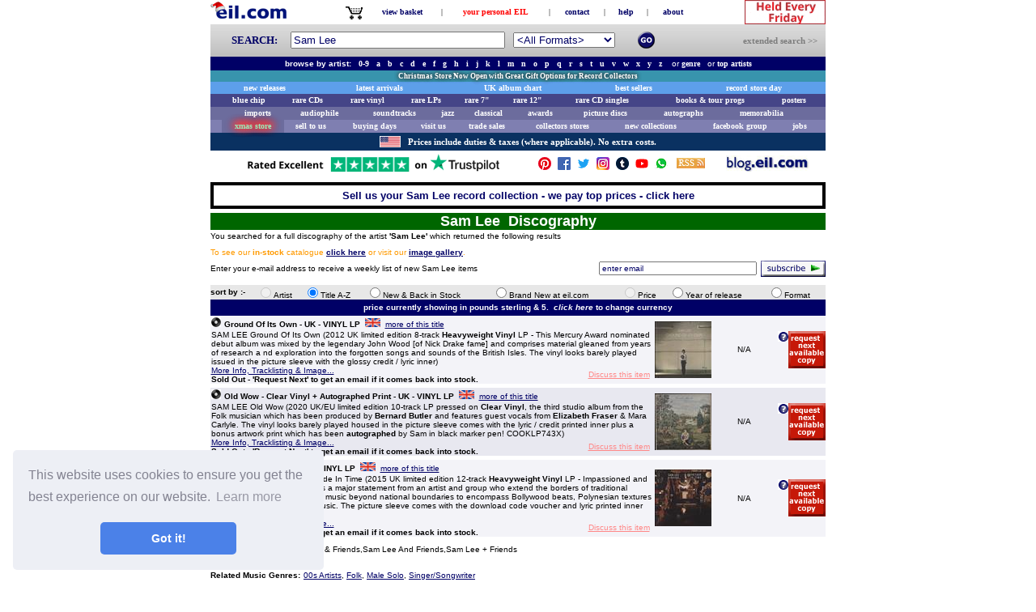

--- FILE ---
content_type: text/html
request_url: https://eil.com/shop/ExtSearch.asp?DiscArtist=Sam-Lee
body_size: 29953
content:

<HTML>

<HEAD>

	
	<TITLE>Record shop for SAM LEE Vinyl LP & Single Record Discography & SAM LEE CD Discography - Page 1</TITLE>
	<META NAME="keywords" CONTENT="Record shop for SAM LEE Vinyl LP &amp; Single Record Discography &amp; SAM LEE CD Discography, ">
	<META NAME="description" CONTENT="Record shop for SAM LEE Record &amp; CD Shop for SAM LEE Vinyl Record Discography &amp; SAM LEE CD Discography">
	<META NAME="subject" CONTENT="">
	
		<META NAME="robots" CONTENT="all">
	
	<META NAME="revisit-after" CONTENT="1 day">
	<META HTTP-EQUIV="cache-control" CONTENT="no-cache">

	<script type="text/javascript" src="https://ajax.googleapis.com/ajax/libs/jquery/1.11.2/jquery.min.js"></script>
	<SCRIPT LANGUAGE="JavaScript" SRC="../jscripts/extsearch.js"></SCRIPT>
	<SCRIPT LANGUAGE="JavaScript" SRC="/jscripts/emailfunctions.js"></SCRIPT>

	<SCRIPT LANGUAGE="JavaScript">

		//OLI - 11/03/2002 - Function to Open Subscribe Page
		//GB - 20191127 - Updated to use an ajax function
		function Subscribe2PopUp2(strArtistCode)
		{
			var strEmailAddress = document.frmSubscribeEmail.txtEmailAddress.value;
			SubscribeWithPopUp(strEmailAddress, strArtistCode, "extsearch", "We will send you a weekly list of new Sam Lee records.\nThank you for subscribing and you can unsubscribe at any time.");
		}

		<!--//
		function SetItemsPerPage() {
			var u, s;
			u = "?DiscArtist=Sam-Lee";
			s = u.indexOf("&itemsperpage=50");
			if (s>0) {
				u = u.replace("&itemsperpage=50", "&itemsperpage=" + document.forms['itemsperpageform'].itemsperpage.value);
			} else {
				u += "&itemsperpage=" + document.forms['itemsperpageform'].itemsperpage.value;
			}
			window.location.href = u;
		}
		//MJT 05/01/2003 - Modified to return to page 1 when sorting.
		//MJT - 13/05/2002
		function SortPage(sortOpt,Page)
			{
			var dtmCurDate = new Date

			
				window.location.href = "extSearch.asp?DiscArtist=Sam-Lee" + "&Page=1" + "&Sort=" + sortOpt;
			
			}

		//OLI - 17/03/2003
		function ResubmitSearch(strSearchByChange)
			{
			if (strSearchByChange == 'artist')
				{
				document.SearchFac.SearchText.value = "Sam Lee";
				document.SearchFac.searchby(0).checked = true;
				document.SearchFac.submit();
				}
			if (strSearchByChange == 'title')
				{
				document.SearchFac.SearchText.value = "Sam Lee";
				document.SearchFac.searchby(1).checked = true;
				document.SearchFac.submit();
				}
			}

		//OLI - 18/03/2003
		function OpenSearchHelpWindow()
			{
			var strAttributes = "toolbar=0,location=0,directories=0,status=0,menubar=0,scrollbars=1,resizable=0,width=430,height=600,screenY=" + (screen.width - 460) + ",screenX=" + (screen.height - 680) + ",top=" + (screen.height - 680) + ",left=" + (screen.width - 460);
			window.open ("search-help.asp","winSearchHelp",strAttributes);
			}

		//OLI - 28/03/2002
		//function Email(strEmailAddress)
		//	{
		//	window.location = 'mailto:' + strEmailAddress;
		//	}
		function hyperLink(address) {
			//window.location.href = address;
			window.location.href = "https://" +  window.location.hostname + address;
		}

		//-->
		function SearchPopUp2(txt) {
			eval("googlepage = window.open('searchgooglew.asp?srchtext=" + txt + "', 'googlepopup', 'toolbar=1,scrollbars=1,location=0,statusbar=1,menubar=1,resizable=1,width=800,height=600,left = 10,top = 10');");
		}
		function discuss(stockserial) {
			var objForm;
			objForm = document.forms['Discuss'];
			objForm.action = 'moreinfo.asp?catalogid=' + stockserial + '#ps';
			objForm.submit();
		}

		//code the show flag for the delayed artist subscribe popup
		var blnJsShowArtistSubscribePopup = false;
		
	</SCRIPT>

	<LINK REL="stylesheet" HREF="../css/common.css" TYPE="text/css">

	<STYLE TYPE="text/css">
		<!--//
		A:hover{color:#FF9900}
		A:link {text-decoration: none;}
		A:visited {text-decoration: none;}
		//-->
	</STYLE>
	<STYLE TYPE="text/css">
		A.moreinfo:hover{color:#000066}
		A.moreinfo:link {text-decoration: none;color:#000066}
		A.moreinfo:visited {text-decoration: none;color:#996633}
	</STYLE>
	<link rel="stylesheet" href="/css/jquery_contactpopup.css" />
	<script type="text/javascript" src="/jscripts/jquery_contactpopup.js"></script>
	<!-- header_end_include.asp -->

<meta property="og:site_name" content="eil.com" />
<meta name="viewport" content="width=device-width">
<!--<meta name="viewport" content="width=device-width, initial-scale=1">-->
<style TYPE="text/css">
	body {
		-webkit-text-size-adjust: 100%;
	}
</style>
<!--<link href="https://ajax.googleapis.com/ajax/libs/jqueryui/1.11.2/themes/smoothness/jquery-ui.css" rel="stylesheet" type="text/css"/>-->
<link rel="canonical" href="https://eil.com/shop/ExtSearch.asp?DiscArtist=Sam-Lee" />
<link href="https://ajax.googleapis.com/ajax/libs/jqueryui/1.8/themes/base/jquery-ui.css" rel="stylesheet" type="text/css"/>
<script type="text/javascript" src="https://ajax.googleapis.com/ajax/libs/jquery/1.11.3/jquery.min.js"></script>
<script type="text/javascript" src="https://ajax.googleapis.com/ajax/libs/jqueryui/1.11.4/jquery-ui.min.js"></script>
<script type="text/javascript">
	var prodid, totalvalue, pagetype;
	var g_pagetype='';
	var g_productid='';
	var g_productvalue='';
</script>
<script type="text/javascript">
	window['optimizely'] = window['optimizely'] || [];
	window['optimizely'].push(["customTag", 'mobileView', 'false']);
</script>
<script src="//cdn.optimizely.com/js/1274310167.js"></script>

<!-- TrustBox script -->
<script type="text/javascript" src="//widget.trustpilot.com/bootstrap/v5/tp.widget.bootstrap.min.js" async></script>
<!-- End Trustbox script -->
<!-- start of cookie popup -->
<link rel="stylesheet" type="text/css" href="//cdnjs.cloudflare.com/ajax/libs/cookieconsent2/3.0.3/cookieconsent.min.css" />
<script src="//cdnjs.cloudflare.com/ajax/libs/cookieconsent2/3.0.3/cookieconsent.min.js"></script>
<script>
window.addEventListener("load", function(){
window.cookieconsent.initialise({
  "palette": {
    "popup": {
      "background": "#edeff5",
      "text": "#838391"
    },
    "button": {
      "background": "#4b81e8"
    }
  },
  "theme": "classic",
  "position": "bottom-left",
  "content": {
    "href": "/help/TermsAndConditions.asp"
  }
})});
</script>
<!-- end of cookie popup -->
<!-- start of perfectstorm telephone number tracking (if customer originally came from adWords)-->

<!-- end of perfectstorm telephone number tracking -->
<!-- start of luckyorange code -->
<script type='text/javascript'>
	window.__lo_site_id = 158724;
	(function() {
		var wa = document.createElement('script'); wa.type = 'text/javascript'; wa.async = true;
		wa.src = 'https://d10lpsik1i8c69.cloudfront.net/w.js';
		var s = document.getElementsByTagName('script')[0]; s.parentNode.insertBefore(wa, s);
	})();
</script>
<!-- end of luckyorange code -->
<!-- start of recaptcha v3 code -->
<script src="https://www.google.com/recaptcha/api.js"></script>
<!-- end of recaptcha v3 code -->

<!-- Klaviyo popup script -->
<script type="text/javascript">
  (function(){
    var klaviyoScript = document.createElement('script');
    klaviyoScript.type = 'text/javascript';
    klaviyoScript.async = true;
    klaviyoScript.src = 'https://static.klaviyo.com/onsite/js/klaviyo.js?company_id=TRfq7p';
    var s = document.getElementsByTagName('script')[0];
    s.parentNode.insertBefore(klaviyoScript, s);
  })();
</script>

</HEAD>

<BODY bgcolor="#FFFFFF" LINK="#000066" VLINK="#000066" ALINK="#000066">
<!-- body_start_include.asp -->

<!-- Google Tag Manager -->
<noscript><iframe src="//www.googletagmanager.com/ns.html?id=GTM-PW5RXP"
height="0" width="0" style="display:none;visibility:hidden"></iframe></noscript>
<script>(function(w,d,s,l,i){w[l]=w[l]||[];w[l].push({'gtm.start':
new Date().getTime(),event:'gtm.js'});var f=d.getElementsByTagName(s)[0],
j=d.createElement(s),dl=l!='dataLayer'?'&l='+l:'';j.async=true;j.src=
'//www.googletagmanager.com/gtm.js?id='+i+dl;f.parentNode.insertBefore(j,f);
})(window,document,'script','dataLayer','GTM-PW5RXP');</script>
<!-- End Google Tag Manager -->

<!-- Google tag (gtag.js) -->
<script async src="https://www.googletagmanager.com/gtag/js?id=G-6EZ0H7HGF8"></script>
<script>
  window.dataLayer = window.dataLayer || [];
  function gtag(){dataLayer.push(arguments);}
  gtag('js', new Date());

  gtag('config', 'G-6EZ0H7HGF8');
</script>

<CENTER>
<!--
<TABLE WIDTH="760" CELLPADDING="2" CELLSPACING="0" BORDER="0" bgcolor="#00E142">
	<TR ALIGN="center">
		<TD ALIGN="center" bgcolor="#FF0000">
			<FONT style="FONT-FAMILY:verdana;FONT-WEIGHT:BOLD;FONT-SIZE:9px;COLOR:#FFFFFF;">
				<b>THIS SECURE SERVER ONLY SUPPORTS SECURE CONNECTIONS</b>
			</FONT>
		</TD>
	</TR>
</TABLE>
-->
<TABLE WIDTH="760" BORDER="0" CELLPADDING="0" CELLSPACING="0">
	<TR>
		<!-- FOR REF: <TD WIDTH="113" ALIGN="left"><A id="MainMenuHomeLink" HREF="https://eil.com"><IMG src="/images/site/xmas-logo-short.gif" ALT="EIL.COM - home of Esprit International Limited - pronounced E I L dot com" BORDER="0"></A></TD>-->
		<!-- FOR REF: <TD WIDTH="113" ALIGN="left"><A id="MainMenuHomeLink" HREF="https://eil.com"><IMG src="/images/site/logo_eil.com3.gif"   ALT="EIL.COM - home of Esprit International Limited - pronounced E I L dot com" BORDER="0"></A></TD>-->
		<TD WIDTH="113" ALIGN="left"><A id="MainMenuHomeLink" HREF="https://eil.com"><IMG src="/images/site/EilNewXmasLogoSm.png" ALT="EIL.COM - home of Esprit International Limited - pronounced E I L dot com" BORDER="0"></A></TD>
		<!-- FOR REF: <TD WIDTH="113" ALIGN="left"><A id="MainMenuHomeLink" HREF="https://eil.com"><IMG src="/images/site/eil_logo.gif" ALT="EIL.COM - home of Esprit International Limited - pronounced E I L dot com" BORDER="0"></A></TD>-->
		<TD>&nbsp;</TD>
		<TD align="center">
		<TABLE BORDER="0" CELLPADDING="0" CELLSPACING="0">
			<TR>

				<TD WIDTH="25" ALIGN="RIGHT"><A HREF="/shop/viewbasket.asp"><IMG src="/images/site/basket.gif" ALT="click here to view your baskte" TITLE="click here to view your basket" WIDTH="24" HEIGHT="23" BORDER="0"></A></TD>
				<TD><FONT FACE="verdana" SIZE="1">&nbsp;</FONT></TD>
				<TD WIDTH="90" ALIGN="CENTER"><FONT FACE="verdana" SIZE="1"><B><A Class="noline" HREF="/shop/viewbasket.asp" TITLE="click here to view your basket" style="FONT-WEIGHT:BOLD;text-decoration:none;">view basket</A></B></FONT></TD>
	
				<TD><FONT FACE="verdana" SIZE="1">&nbsp;|&nbsp;</FONT></TD>
<TD WIDTH="125" ALIGN="center"><FONT FACE="verdana" SIZE="1"><B><A Class="noline" HREF="https://eil.com/shop/your-account.asp?b=0" TITLE="click here to view your personal EIL options" style="FONT-WEIGHT:BOLD;text-decoration:none;"><font color="#ff0000">your personal EIL</font></A></B></FONT></TD>
				<TD><FONT FACE="verdana" SIZE="1">&nbsp;|&nbsp;</FONT></TD>
				<TD WIDTH="60" ALIGN="center"><FONT FACE="verdana" SIZE="1"><B><A Class="noline" HREF="https://eil.com/help/contact.asp" TITLE="click here to contact us" style="FONT-WEIGHT:BOLD;text-decoration:none;">contact</A></B></FONT></TD>
				<TD><FONT FACE="verdana" SIZE="1">&nbsp;|&nbsp;</FONT></TD>
				<TD WIDTH="45" ALIGN="center"><FONT FACE="verdana" SIZE="1"><B><A Class="noline" HREF="https://eil.com/help/index.asp" TITLE="click here to view our help section" style="FONT-WEIGHT:BOLD;text-decoration:none;">help</A></B></FONT></TD>
				<TD><FONT FACE="verdana" SIZE="1">&nbsp;|&nbsp;</FONT></TD>
				<TD WIDTH="55" ALIGN="center"><FONT FACE="verdana" SIZE="1"><B><A Class="noline" HREF="https://eil.com/visitorcentre/aboutus.asp" TITLE="click here to view our about page" style="FONT-WEIGHT:BOLD;text-decoration:none;">about</A></B></FONT></TD>
			</TR>
		</TABLE>
		</TD>
		<TD>&nbsp;</TD>
		<TD WIDTH="110" ALIGN="right"><A id="MainMenuBuyingLink" HREF="https://eil.com/features/buying-open-day-to-sell-us-your-records-in-kent.asp"><IMG src="/images/site/RecordDay_top.gif" ALT="Sell Your Records! Come to our BUYING DAY on the 2nd Friday of every month at our offices in Meopham Kent.  Click here to get the details." width="100" height="30" BORDER="0" title="Sell Your Records! Come to our BUYING DAY on the 2nd Friday of every month at our offices in Meopham Kent.  Click here to get the details."></A></TD>
		<!--<TD WIDTH="86" ALIGN="right"><A id="MainMenuBuyingLink" HREF="https://eil.com/christmas/Xmas_2014.asp"><IMG src="/images/site/ChristmasDayGif.gif" ALT="" width="84" height="30" BORDER="0" title="Visit our Christmas Store"></A></TD>-->
		</TD>
	</TR>
</TABLE>

<!-- GB: with a suitable include this can be relocated to a better location! -->
<link href="https://ajax.googleapis.com/ajax/libs/jqueryui/1.8/themes/base/jquery-ui.css" rel="stylesheet" type="text/css"/>
<script type="text/javascript" src="https://ajax.googleapis.com/ajax/libs/jquery/1.10.2/jquery.min.js"></script>
<script type="text/javascript" src="https://ajax.googleapis.com/ajax/libs/jqueryui/1.10.3/jquery-ui.min.js"></script>

<script type="text/javascript">
$(function() {
	var cache = {},
		lastXhr;
	$( "#SearchText" ).autocomplete({
		minLength: 2,
		source: function( request, response ) {
			var term = request.term;
			if (false && term in cache ) {
				response( cache[ term ] );
				return;
			}
			lastXhr = $.getJSON( "/WebServices/AutoCompleteQuery.asp?max=8&pos=2", request, function( data, status, xhr ) {
				cache[ term ] = data;
				if ( xhr === lastXhr ) {
					response( data );
				}
			});
		}
		//// this could record the usage but is causing an event to become sticky! :(
		//, select: function( event, ui ) {
		//	$.get("/WebServices/AutoCompleteUsage.asp?text=" + term);
		//}
	});
});
</script>
<style>
	.ui-autocomplete-loading { background: white url('/images/ui-anim_basic_16x16.gif') right center no-repeat; }
	/* <!-- <ul class="ui-autocomplete ui-menu ui-widget ui-widget-content ui-corner-all" role="listbox" aria-activedescendant="ui-active-menuitem" style="z-index: 1; top: 0px; left: 0px; display: none; "></ul>??? --> */
	ul.ui-autocomplete {
		font-family: verdana,arial,helvetica;
		font-size:13px;
		font-color:#000066;
		color:#000066;
		text-decoration:none;
		/* align:justify; */
	}
	ul.ui-autocomplete li {
		//font-color:#000066 !important;
		//color:#000066 !important;
		height:20px;
	}
</style>


<TABLE WIDTH="760" BORDER="0" CELLPADDING="0" CELLSPACING="0" style="background:url('/images/site/greyscale.jpg') repeat;">
	<FORM ACTION="https://eil.com/fulltext/search.asp?newsearch=1" METHOD="get" NAME="SearchFac" ONSUBMIT="return checkSearch(this)">
	<TR>
		<TD HEIGHT="40">
		<TABLE WIDTH="760" CELLPADDING="0" CELLSPACING="0" BORDER="0">
		<TR>
			<TD><IMG SRC="/images/site/dot.gif" ALT="" WIDTH="20" BORDER="0"></TD>
			<TD ALIGN="left" VALIGN="middle" width="80">
				<font  style="FONT-FAMILY:verdana;FONT-WEIGHT:BOLD;FONT-SIZE:13px;COLOR:#000066;">&nbsp;&nbsp;SEARCH:&nbsp;&nbsp;</font>
			</TD>
			<TD ALIGN="left" VALIGN="middle" HEIGHT="30" WIDTH="270">
				<!--
				<INPUT TYPE="radio" OnClick="JavaScript:SearchByClick('all');" NAME="searchby" VALUE="all" checked><FONT FACE="verdana" SIZE="1" COLOR="#FF0000">all</FONT>&nbsp;&nbsp;
				<INPUT TYPE="radio" OnClick="JavaScript:SearchByClick('artist');" NAME="searchby" VALUE="artist" ><FONT FACE="verdana" SIZE="1">artist</FONT>&nbsp;&nbsp;
				<INPUT TYPE="radio" OnClick="JavaScript:SearchByClick('title');" NAME="searchby" VALUE="title" ><FONT FACE="verdana" SIZE="1">title</FONT>&nbsp;&nbsp;
				-->
				<div class="ui-widget">
				<script type="text/javascript">
					function ClearDefaultSearchText(object) {
						if (object.value == ' {enter artist and/or title, format etc}') {
							object.value='';
							object.style.color='black';
						}
					}
				</script>
				
					<INPUT id="SearchText" class="menusearch" TYPE="text" NAME="SearchText" SIZE="68" MAXLENGTH="50" style="width:265px;" VALUE="Sam Lee" OnClick="JavaScript:ClearDefaultSearchText(this);" OnFocus="JavaScript:ClearDefaultSearchText(this);">
				
				</div>
			</TD>
			<TD><IMG SRC="/images/site/dot.gif" ALT="" WIDTH="5" BORDER="0"></TD>
			<TD ALIGN="left" VALIGN="middle" HEIGHT="30" WIDTH="150">
				<SELECT class="menusearch" style="color:#000066" size="1" NAME="cboProductType">
					<OPTION VALUE="1" SELECTED>&lt;All Formats&gt;</OPTION>
					<OPTION VALUE="2" >All CDs</OPTION>
					<OPTION VALUE="3" >All Vinyl</OPTION>
					<OPTION VALUE="4" >CD Albums</OPTION>
					<OPTION VALUE="5" >Vinyl LPs</OPTION>
					<OPTION VALUE="6" >All Singles</OPTION>
					<OPTION VALUE="7" >CD Singles</OPTION>
					<OPTION VALUE="8" >12" Singles</OPTION>
					<OPTION VALUE="9" >7" Singles</OPTION>
					<OPTION VALUE="10" >Picture Discs</OPTION>
					<OPTION VALUE="11" >Acetates</OPTION>
					<OPTION VALUE="12" >All Cassettes</OPTION>
					<OPTION VALUE="13" >DVDs/Videos etc</OPTION>
					<OPTION VALUE="14" >DVDs only</OPTION>
					<OPTION VALUE="15" >Memorabilia</OPTION>
					<OPTION VALUE="16" >Posters/Displays</OPTION>
					<OPTION VALUE="19" >Awards</OPTION>
					<OPTION VALUE="20" >Clothing</OPTION>
					<OPTION VALUE="21" >Books/Tour Progs</OPTION>
					<!-- next two lines superceded by javascript function
					<OPTION VALUE="17" >New In Stock</OPTION>
					<OPTION VALUE="18" >New & Re-Stocks</OPTION>
					-->
				</SELECT>
			</TD>
			<TD><IMG SRC="/images/site/dot.gif" ALT="" WIDTH="5" BORDER="0"></TD>
			<TD ALIGN="right" VALIGN="middle" WIDTH="21" HEIGHT="21">
				<table width="21" cellspacing="0" cellpadding="0" border="0">
				<tr><td valign="middle"><IMG SRC="/images/site/dot.gif"  ALT="" BORDER="0"></td></tr>
				<tr VALIGN="bottom"><td height="21" width="21" valign="middle">
				<INPUT TYPE="image" NAME="cmdGo" SRC="/images/site/search_go.gif" ALT="Search NOW">
				</td></tr>
				<tr><td valign="middle"><IMG SRC="/images/site/dot.gif" ALT="" BORDER="0"></td></tr>
				</table>
			</TD>
			<TD><IMG SRC="/images/site/dot.gif" ALT="" WIDTH="16" BORDER="0"></TD>
			<TD ALIGN="right" VALIGN="middle" WIDTH="190">
				<A HREF="https://eil.com/shop/search.asp" title="Click here for our extended search page">
				<FONT class="noline" style="FONT-FAMILY:verdana;FONT-WEIGHT:BOLD;FONT-SIZE:11px;COLOR:#7D7D7D;text-decoration:none;">extended search&nbsp;&gt;&gt;</FONT>
				</A>
			</TD>
			<TD><IMG SRC="/images/site/dot.gif" ALT="" WIDTH="10" BORDER="0"></TD>
		</TR>
		</TABLE>
		</TD>
	</TR>
	<INPUT TYPE="hidden" NAME="Sortby" VALUE="title">
	</FORM>
</TABLE>

<style type="text/css">
INPUT		{
		FONT-FAMILY:verdana,arial,helvetica;
		FONT-SIZE:11px;
		COLOR:#000066;
		ALIGN:justify;
		TEXT-DECORATION:none
		}

SELECT		{
		FONT-FAMILY:verdana,arial,helvetica;
		FONT-SIZE:11px;
		COLOR:#000066;
		ALIGN:justify;
		TEXT-DECORATION:none
		}

INPUT.menusearch		{
		FONT-FAMILY:verdana,arial,helvetica;
		FONT-SIZE:13px;
		COLOR:#000066;
		ALIGN:justify;
		TEXT-DECORATION:none
		HEIGHT:23px;
		WIDTH:260px;
		}

SELECT.menusearch		{
		FONT-FAMILY:verdana,arial,helvetica;
		FONT-SIZE:13px;
		COLOR:#000066;
		ALIGN:justify;
		TEXT-DECORATION:none
}
</style>
<script type="text/javascript">
<!--//

// check the search has something in it
function checkSearch(form)
{
	var sText = document.SearchFac.SearchText.value;

	//send to the full text search results page
	if (sText == "" || sText == " {enter artist and/or title, format etc}")
		{
		alert("You must enter something to search for.");
		return false;
		}

	if (trim(sText) == " ")
		{
		alert("You must enter something to search for.");
		return false;
		}

	if (sText.length < 2)
		{
		alert("You must enter more than one character to search for.");
		return false;
		}

	if (document.SearchFac.SearchText.value == '>> enter artist and/or title and/or description <<')
		{
		alert("Please enter an artist and/or title and/or description to search for.");
		return false;
		}

	if (document.SearchFac.SearchText.value == '>> enter artist name <<')
		{
		alert("Please enter an artist to search for.");
		return false;
		}

	if (document.SearchFac.SearchText.value == '>> enter single or album title <<')
		{
		alert("Please enter a title to search for.");
		return false;
		}

	if (document.SearchFac.SearchText.value == '>> enter catalogue no <<')
		{
		alert("Please enter a catalogue number to search for.");
		return false;
		}
//	if (sOption != "all") {
//		document.SearchFac.action="/shop/showstock.asp";
//	}
}

//Trims a passed string. Empty strings will return one space.
function trim(strValue)
{
var strTemp = strValue;
var obj = /^(\s*)([\W\w]*)(\b\s*$)/;

if (obj.test(strTemp))
	{
	strTemp = strTemp.replace(obj, '$2');
	}

var obj = /  /g;

while (strTemp.match(obj))
	{
	strTemp = strTemp.replace(obj, " ");
	}

return strTemp;
}

// OLI - 14/03/2002 - Function to change the text in the search box.
function SearchByClick(strOption)
{
	var optionLength = document.SearchFac.cboProductType.length

	if (document.SearchFac.SearchText.value == '>> enter artist and/or title and/or description <<' ||
	    document.SearchFac.SearchText.value == '>> enter artist name <<' ||
	    document.SearchFac.SearchText.value == '>> enter single or album title <<' ||
	    document.SearchFac.SearchText.value == '>> enter catalogue no <<' ||
	    document.SearchFac.SearchText.value == '') {

		document.SearchFac.SearchText.value = '';

		if (strOption == "all")
			document.SearchFac.SearchText.value = '>> enter artist and/or title and/or description <<';
		if (strOption == "artist")
			document.SearchFac.SearchText.value = '>> enter artist name <<';
		if (strOption == "title")
			document.SearchFac.SearchText.value = '>> enter single or album title <<';
		if (strOption == "cat_no")
			document.SearchFac.SearchText.value = '>> enter catalogue no <<';
	}

	if (strOption == "all") {
		if (optionLength==18) {
			document.SearchFac.cboProductType.options[17] = null
			document.SearchFac.cboProductType.options[16] = null
		}
	}
	if (strOption == "artist") {
		if (optionLength==16) {
			var optionObject1 = new Option("New In Stock",17)
			var optionObject2 = new Option("New & Re-Stocks",18)
			document.SearchFac.cboProductType.options[document.SearchFac.cboProductType.options.length] = optionObject1
			document.SearchFac.cboProductType.options[document.SearchFac.cboProductType.options.length] = optionObject2
		}
	}
	if (strOption == "title") {
		if (optionLength==16) {
			var optionObject1 = new Option("New In Stock",17)
			var optionObject2 = new Option("New & Re-Stocks",18)
			document.SearchFac.cboProductType.options[document.SearchFac.cboProductType.options.length] = optionObject1
			document.SearchFac.cboProductType.options[document.SearchFac.cboProductType.options.length] = optionObject2
		}
	}
	if (strOption == "cat_no") {
		if (optionLength==16) {
			var optionObject1 = new Option("New In Stock",17)
			var optionObject2 = new Option("New & Re-Stocks",18)
			document.SearchFac.cboProductType.options[document.SearchFac.cboProductType.options.length] = optionObject1
			document.SearchFac.cboProductType.options[document.SearchFac.cboProductType.options.length] = optionObject2
		}
	}
}

// OLI - 14/03/2002 - Function to clear text in the search box.
function ClearSearchBy()
{
	if (document.SearchFac.SearchText.value == '>> enter artist and/or title and/or description <<' ||
	    document.SearchFac.SearchText.value == '>> enter artist name <<' ||
	    document.SearchFac.SearchText.value == '>> enter single or album title <<' ||
	    document.SearchFac.SearchText.value == '>> enter catalogue no <<' ||
	    document.SearchFac.SearchText.value == 'Search Shop' ||
	    document.SearchFac.SearchText.value == '') {
		document.SearchFac.SearchText.value = '';
	}
}

//-->
</script>
<TABLE WIDTH="760" CELLSPACING="0" CELLPADDING="2">
	<TR>
		<TD WIDTH="760" ALIGN="center" HEIGHT="17" BGCOLOR="#000066">
			<FONT FACE="Verdana, Arial" SIZE="1" COLOR="#ffffff">
			<B>browse by artist:&nbsp;&nbsp;
			<A CLASS="tabs" HREF="https://eil.com/shop/artist-list-0-9.asp" onmouseout="LinkOff()" onmouseover="LinkOn()"><FONT COLOR="#FFFFFF">0-9</FONT></A>&nbsp;&nbsp;
			<A CLASS="tabs" HREF="https://eil.com/shop/artist-list-a.asp" onmouseout="LinkOff()" onmouseover="LinkOn()"><FONT COLOR="#FFFFFF">a</FONT></A>&nbsp;&nbsp;
			<A CLASS="tabs" HREF="https://eil.com/shop/artist-list-b.asp" onmouseout="LinkOff()" onmouseover="LinkOn()"><FONT COLOR="#FFFFFF">b</FONT></A>&nbsp;&nbsp;
			<A CLASS="tabs" HREF="https://eil.com/shop/artist-list-c.asp" onmouseout="LinkOff()" onmouseover="LinkOn()"><FONT COLOR="#FFFFFF">c</FONT></A>&nbsp;&nbsp;
			<A CLASS="tabs" HREF="https://eil.com/shop/artist-list-d.asp" onmouseout="LinkOff()" onmouseover="LinkOn()"><FONT COLOR="#FFFFFF">d</FONT></A>&nbsp;&nbsp;
			<A CLASS="tabs" HREF="https://eil.com/shop/artist-list-e.asp" onmouseout="LinkOff()" onmouseover="LinkOn()"><FONT COLOR="#FFFFFF">e</FONT></A>&nbsp;&nbsp;
			<A CLASS="tabs" HREF="https://eil.com/shop/artist-list-f.asp" onmouseout="LinkOff()" onmouseover="LinkOn()"><FONT COLOR="#FFFFFF">f</FONT></A>&nbsp;&nbsp;
			<A CLASS="tabs" HREF="https://eil.com/shop/artist-list-g.asp" onmouseout="LinkOff()" onmouseover="LinkOn()"><FONT COLOR="#FFFFFF">g</FONT></A>&nbsp;&nbsp;
			<A CLASS="tabs" HREF="https://eil.com/shop/artist-list-h.asp" onmouseout="LinkOff()" onmouseover="LinkOn()"><FONT COLOR="#FFFFFF">h</FONT></A>&nbsp;&nbsp;
			<A CLASS="tabs" HREF="https://eil.com/shop/artist-list-i.asp" onmouseout="LinkOff()" onmouseover="LinkOn()"><FONT COLOR="#FFFFFF">i</FONT></A>&nbsp;&nbsp;
			<A CLASS="tabs" HREF="https://eil.com/shop/artist-list-j.asp" onmouseout="LinkOff()" onmouseover="LinkOn()"><FONT COLOR="#FFFFFF">j</FONT></A>&nbsp;&nbsp;
			<A CLASS="tabs" HREF="https://eil.com/shop/artist-list-k.asp" onmouseout="LinkOff()" onmouseover="LinkOn()"><FONT COLOR="#FFFFFF">k</FONT></A>&nbsp;&nbsp;
			<A CLASS="tabs" HREF="https://eil.com/shop/artist-list-l.asp" onmouseout="LinkOff()" onmouseover="LinkOn()"><FONT COLOR="#FFFFFF">l</FONT></A>&nbsp;&nbsp;
			<A CLASS="tabs" HREF="https://eil.com/shop/artist-list-m.asp" onmouseout="LinkOff()" onmouseover="LinkOn()"><FONT COLOR="#FFFFFF">m</FONT></A>&nbsp;&nbsp;
			<A CLASS="tabs" HREF="https://eil.com/shop/artist-list-n.asp" onmouseout="LinkOff()" onmouseover="LinkOn()"><FONT COLOR="#FFFFFF">n</FONT></A>&nbsp;&nbsp;
			<A CLASS="tabs" HREF="https://eil.com/shop/artist-list-o.asp" onmouseout="LinkOff()" onmouseover="LinkOn()"><FONT COLOR="#FFFFFF">o</FONT></A>&nbsp;&nbsp;
			<A CLASS="tabs" HREF="https://eil.com/shop/artist-list-p.asp" onmouseout="LinkOff()" onmouseover="LinkOn()"><FONT COLOR="#FFFFFF">p</FONT></A>&nbsp;&nbsp;
			<A CLASS="tabs" HREF="https://eil.com/shop/artist-list-q.asp" onmouseout="LinkOff()" onmouseover="LinkOn()"><FONT COLOR="#FFFFFF">q</FONT></A>&nbsp;&nbsp;
			<A CLASS="tabs" HREF="https://eil.com/shop/artist-list-r.asp" onmouseout="LinkOff()" onmouseover="LinkOn()"><FONT COLOR="#FFFFFF">r</FONT></A>&nbsp;&nbsp;
			<A CLASS="tabs" HREF="https://eil.com/shop/artist-list-s.asp" onmouseout="LinkOff()" onmouseover="LinkOn()"><FONT COLOR="#FFFFFF">s</FONT></A>&nbsp;&nbsp;
			<A CLASS="tabs" HREF="https://eil.com/shop/artist-list-t.asp" onmouseout="LinkOff()" onmouseover="LinkOn()"><FONT COLOR="#FFFFFF">t</FONT></A>&nbsp;&nbsp;
			<A CLASS="tabs" HREF="https://eil.com/shop/artist-list-u.asp" onmouseout="LinkOff()" onmouseover="LinkOn()"><FONT COLOR="#FFFFFF">u</FONT></A>&nbsp;&nbsp;
			<A CLASS="tabs" HREF="https://eil.com/shop/artist-list-v.asp" onmouseout="LinkOff()" onmouseover="LinkOn()"><FONT COLOR="#FFFFFF">v</FONT></A>&nbsp;&nbsp;
			<A CLASS="tabs" HREF="https://eil.com/shop/artist-list-w.asp" onmouseout="LinkOff()" onmouseover="LinkOn()"><FONT COLOR="#FFFFFF">w</FONT></A>&nbsp;&nbsp;
			<A CLASS="tabs" HREF="https://eil.com/shop/artist-list-x.asp" onmouseout="LinkOff()" onmouseover="LinkOn()"><FONT COLOR="#FFFFFF">x</FONT></A>&nbsp;&nbsp;
			<A CLASS="tabs" HREF="https://eil.com/shop/artist-list-y.asp" onmouseout="LinkOff()" onmouseover="LinkOn()"><FONT COLOR="#FFFFFF">y</FONT></A>&nbsp;&nbsp;
			<A CLASS="tabs" HREF="https://eil.com/shop/artist-list-z.asp" onmouseout="LinkOff()" onmouseover="LinkOn()"><FONT COLOR="#FFFFFF">z</FONT></A>&nbsp;
			</B>
			&nbsp;&nbsp;or&nbsp;<A CLASS="tabs" HREF="https://eil.com/shop/genre/genre_type.asp" onmouseout="LinkOff()" onmouseover="LinkOn()"><FONT COLOR="#FFFFFF" FACE="VERDANA" SIZE="1"><B>genre</B></FONT></A>
			&nbsp;&nbsp;or&nbsp;<A CLASS="tabs" HREF="https://eil.com/features/topartistspage.asp" onmouseout="LinkOff()" onmouseover="LinkOn()"><FONT COLOR="#FFFFFF" FACE="VERDANA" SIZE="1"><B>top artists</B></FONT></A>
			</FONT>
		</TD>
	</TR>
</TABLE>

<TABLE WIDTH="760" CELLPADDING="2" CELLSPACING="0" BORDER="0" bgcolor="#3894AD">

		

		<TR ALIGN="center">
			<TD ALIGN="center" bgcolor="#3894ad">
				<a href="/christmas/xmas.asp" title="Christmas 2025 Record Store Now Open" style="text-decoration:none;">
					<FONT style="FONT-FAMILY:verdana;FONT-WEIGHT:BOLD;FONT-SIZE:9px;COLOR:#FFFFFF;text-shadow: 0 0 5px #333,  0 0 5px #333;">
						<span style="color:#FFFFFF"><b>
							Christmas Store Now Open with Great Gift Options for Record Collectors
						</b></span>
					</FONT>
				</a>
			</TD>
		</TR>

		
	<!--
	
		<TR ALIGN="center">
			<TD ALIGN="center" bgcolor="#3894ad">
				<a href="/christmas/xmas_2022.asp" title="Christmas 2022 Record Store Now Open" style="text-decoration:none;">
					<FONT style="FONT-FAMILY:verdana;FONT-WEIGHT:BOLD;FONT-SIZE:9px;COLOR:#FFFFFF;text-shadow: 0 0 5px #333,  0 0 5px #333;">
						<span style="color:#FFFFFF"><b>
							Christmas Store Now Open with Great Gift Options for Record Collectors
						</b></span>
					</FONT>
				</a>
			</TD>
		</TR>
		
	-->

</TABLE>

<!-- (nice colours on this one with green background)
<TABLE WIDTH="760" CELLPADDING="2" CELLSPACING="0" BORDER="0" bgcolor="#00E142">
	<TR ALIGN="center">
		<TD ALIGN="center" bgcolor="#00E142">
			<a href="/christmas/xmas_2019.asp" title="Christmas 2019 Record Store Now Open" style="text-decoration:none;text-shadow: 0 0 5px #fff,  0 0 5px #fff,  0 0 5px #fff,  0 0 5px #fff,  0 0 5px #fff;">
			<FONT style="FONT-FAMILY:verdana;FONT-WEIGHT:BOLD;FONT-SIZE:9px;COLOR:#D12F00;text-shadow: 0 0 5px #fff,  0 0 5px #fff,  0 0 5px #fff,  0 0 5px #fff,  0 0 5px #fff;">
				<span style="color:#D12F00"><b>
				*** Christmas 2019 Record Store Now Open ***
				</b></span>
			</FONT>
			</a>
		</TD>
	</TR>
</TABLE>
 -->
 <!--
 <TABLE WIDTH="760" CELLPADDING="2" CELLSPACING="0" BORDER="0" bgcolor="#3894AD">
	<TR ALIGN="center">
		<TD ALIGN="center" bgcolor="#B2DFE7">
			<a href="/christmas/xmas_2019.asp" title="Christmas 2019 Record Store Now Open" style="text-decoration:none;">
			<FONT style="FONT-FAMILY:verdana;FONT-WEIGHT:BOLD;FONT-SIZE:9px;COLOR:#FFFFFF;text-shadow: 0 0 5px #f00,  0 0 5px #f00,  0 0 5px #f00;">
				<span style="color:#FFFFFF"><b>
				Christmas 2019 Record Store Now Open
				</b></span>
			</FONT>
			</a>
		</TD>
	</TR>
</TABLE>
-->
<!-- -->

<TABLE WIDTH="760" CELLPADDING="0" CELLSPACING="0" BORDER="0" BGCOLOR="#ffffff">
	<TR ALIGN="center" bgcolor="#5D9FEA">
		<TD>
			<TABLE WIDTH="760" CELLPADDING="2" CELLSPACING="0" BORDER="0" BGCOLOR="#ffffff">
				<TR ALIGN="center" bgcolor="#5D9FEA">
					<TD ALIGN="center" onmouseover="this.className='cell_over4';" onmouseout="this.className='cell_out4';" bgcolor="#5D9FEA"><A CLASS="tabs" TITLE="Brand New Releases, Recent Reissues, Independent Record Store, Online Exclusive and Super Deluxe Editions" HREF="/shop/presetlist.asp?PageId=10347" >new releases</A></TD>
					<TD ALIGN="center" onmouseover="this.className='cell_over4';" onmouseout="this.className='cell_out4';" bgcolor="#5D9FEA"><A CLASS="tabs" TITLE="Browse our latest arrivals which includes New and Back in Stock" HREF="/features/latest.asp" >latest arrivals</A></TD>
					<TD ALIGN="center" onmouseover="this.className='cell_over4';" onmouseout="this.className='cell_out4';" bgcolor="#5D9FEA"><A CLASS="tabs" TITLE="UK Official Album Chart" HREF="https://blog.eil.com/tag/ukcharts" target="_blank">UK album chart</A></TD>
					<TD ALIGN="center" onmouseover="this.className='cell_over4';" onmouseout="this.className='cell_out4';" bgcolor="#5D9FEA"><A CLASS="tabs" TITLE="Browse a selection of our Best Sellers" HREF="/features/BestSellersWeek.asp" >best sellers</A></TD>
					<TD ALIGN="center" onmouseover="this.className='cell_over4';" onmouseout="this.className='cell_out4';" bgcolor="#5D9FEA"><A CLASS="tabs" TITLE="Record Store Day, Love Record Stores and RSD Black Friday exclusive releases, past and present." HREF="/shop/presetlist.asp?PageId=10245">record store day</A></TD></A></TD>
				</TR>
			</TABLE>
		</TD>
		<!--
		<TD>
			<TABLE WIDTH="380" CELLPADDING="0" CELLSPACING="0" BORDER="0" BGCOLOR="#ffffff">
				<TR ALIGN="center" bgcolor="#5D9FEA">
					<TD width="380" ALIGN="right" onmouseover="this.className='cell_over';" onmouseout="this.className='cell_out';" bgcolor="#5D9FEA">
						<TABLE cellpadding="0" cellspacing="0" border="0" width="380" height="16" style="display:;"><tr><TD ALIGN="center" bgcolor="#18be22"><FONT style="FONT-FAMILY:verdana;FONT-WEIGHT:BOLD;FONT-SIZE:11px;COLOR:##ffffff;"><B><a href="https://eil.com/shop/Offers.asp" title="*** January Sale Now On - Save up to 50% off ***" style="text-decoration:none;"><FONT style="FONT-FAMILY:verdana;FONT-WEIGHT:BOLD;FONT-SIZE:0.85em;COLOR:#ffffff;">*** January Sale Now On - Save up to 50% off ***&nbsp; *&nbsp;</FONT></a></B></FONT></TD></tr></TABLE>
					</TD>
				</TR>
			</TABLE>
		</TD>
		-->
	</TR>
</TABLE>

<TABLE WIDTH="760" CELLPADDING="2" CELLSPACING="0" BORDER="0" BGCOLOR="#ffffff">
	<TR ALIGN="center" bgcolor="#454587">
		<TD ALIGN="center"><IMG src="/images/site/dot.gif" ALT="" width="2" HEIGHT="12" BORDER="0"></TD>
		<TD ALIGN="center" onmouseover="this.className='cell_over';" onmouseout="this.className='cell_out';" bgcolor="#454587"><A CLASS="tabs" TITLE="Browse our Blue Chip Rare. Beautiful. Unusual. Investment grade collectables" HREF="/shop/presetlist.asp?PageId=784">blue chip</A></TD>
		<TD ALIGN="center" onmouseover="this.className='cell_over';" onmouseout="this.className='cell_out';" bgcolor="#454587"><A CLASS="tabs" TITLE="Browse our Rare CDs" HREF="/features/rarecd.asp">rare CDs</A></TD>
		<TD ALIGN="center" onmouseover="this.className='cell_over';" onmouseout="this.className='cell_out';" bgcolor="#454587"><A CLASS="tabs" TITLE="Browse our Rare Vinyl" HREF="/features/Vinyl.asp">rare vinyl</A></TD>
		<TD ALIGN="center" onmouseover="this.className='cell_over';" onmouseout="this.className='cell_out';" bgcolor="#454587"><A CLASS="tabs" TITLE="Browse our Rare LPs" HREF="/shop/PresetList.asp?PageId=10348">rare LPs</A></TD>
		<TD ALIGN="center" onmouseover="this.className='cell_over';" onmouseout="this.className='cell_out';" bgcolor="#454587"><A CLASS="tabs" TITLE="Browse our Rare 7&quot; Singles" HREF="/shop/presetlist.asp?PageId=787">rare 7&quot;</A></TD>
		<TD ALIGN="center" onmouseover="this.className='cell_over';" onmouseout="this.className='cell_out';" bgcolor="#454587"><A CLASS="tabs" TITLE="Browse our Rare  12&quot; Singles" HREF="/shop/PresetList.asp?PageId=749&PageNum=25&SortOrder=3">rare 12&quot;</A></TD></A></TD>
		<TD ALIGN="center" onmouseover="this.className='cell_over';" onmouseout="this.className='cell_out';" bgcolor="#454587"><A CLASS="tabs" TITLE="Browse Rare CD Singles" HREF="/shop/PresetList.asp?PageId=676&PageNum=1&SortOrder=3">rare CD singles</A></TD></A></TD>
		<TD ALIGN="center" onmouseover="this.className='cell_over';" onmouseout="this.className='cell_out';" bgcolor="#454587"><A CLASS="tabs" TITLE="Browse our Books, Tour Programs and other paper goods" HREF="/store/book_Store.asp">books &amp; tour progs</A></TD></A></TD>
		<TD ALIGN="center" onmouseover="this.className='cell_over';" onmouseout="this.className='cell_out';" bgcolor="#454587"><A CLASS="tabs" TITLE="Browse our rare music and film posters store" HREF="/store/posters_Store.asp">posters</A></TD></A></TD>
		<TD ALIGN="center"><IMG src="/images/site/dot.gif" ALT="" width="2" HEIGHT="12" BORDER="0"></TD>
<!--		
		<TD ALIGN="center"><IMG src="/images/site/dot.gif" ALT="" width="2" HEIGHT="12" BORDER="0"></TD>
		<TD ALIGN="center" onmouseover="this.className='cell_over';" onmouseout="this.className='cell_out';" bgcolor="#454587"><A CLASS="tabs" TITLE="Latest Arrivals - Rare Records, CDs, Vinyl, Singles, Albums, Music & Memorabilia" HREF="https://eil.com/features/latest.asp" >latest arrivals</A></TD>
		<TD ALIGN="center" onmouseover="this.className='cell_over';" onmouseout="this.className='cell_out';" bgcolor="#454587"><A CLASS="tabs" TITLE="Blue Chip Rare. Beautiful. Unusual. Investment grade collectables" HREF="https://eil.com/shop/presetlist.asp?PageId=784" >blue chip</A></TD>
		<TD ALIGN="center" onmouseover="this.className='cell_over';" onmouseout="this.className='cell_out';" bgcolor="#454587"><A CLASS="tabs" TITLE="UPDATED WEEKLY...EIL.COMs Rare CD Index" HREF="https://eil.com/features/rarecd.asp">rare cds</A></TD>
		<TD ALIGN="center" onmouseover="this.className='cell_over';" onmouseout="this.className='cell_out';" bgcolor="#454587"><A CLASS="tabs" TITLE="UPDATED WEEKLY...EIL.COMs Vinyl Heaven. Collectables , New Releases, Bargains, Picture Discs and lots more" HREF="https://eil.com/features/Vinyl.asp" >rare vinyl</A></TD>
		<TD ALIGN="center" onmouseover="this.className='cell_over';" onmouseout="this.className='cell_out';" bgcolor="#454587"><A CLASS="tabs" TITLE="Click here to visit our rare singles" HREF="https://eil.com/shop/presetlist.asp?PageId=787">rare 7&quot;</A></TD>
		<TD ALIGN="center" onmouseover="this.className='cell_over';" onmouseout="this.className='cell_out';" bgcolor="#454587"><A CLASS="tabs" TITLE="UPDATED WEEKLY...EIL.COMs Worldwide Charts and Imports page" HREF="https://eil.com/features/imports.asp" >imports</A></TD>
		<TD ALIGN="center" onmouseover="this.className='cell_over';" onmouseout="this.className='cell_out';" bgcolor="#454587"><A CLASS="tabs" TITLE="UPDATED WEEKLY...EIL.COMSs Rare and Collectable music memorabilia page" HREF="https://eil.com/features/memorabilia.asp" >memorabilia</A></TD>
		<TD ALIGN="center" onmouseover="this.className='cell_over';" onmouseout="this.className='cell_out';" bgcolor="#454587"><A CLASS="tabs" TITLE="UPDATED WEEKLY...EIL.COMs Charts and Collectors news page" HREF="https://eil.com/features/UKChart.asp" >charts</A></TD>
		<TD ALIGN="center" onmouseover="this.className='cell_over';" onmouseout="this.className='cell_out';" bgcolor="#454587"><A CLASS="tabs" TITLE="UPDATED WEEKLY...EIL.COMs Audiophile Collectors Index" HREF="https://eil.com/features/audiophile-collectors.asp">audiophile</A></TD>
		<TD ALIGN="center" onmouseover="this.className='cell_over';" onmouseout="this.className='cell_out';" bgcolor="#454587"><A CLASS="tabs" TITLE="Click here to see this week's best selling rarities" HREF="https://eil.com/features/BestSellersWeek.asp">best sellers</A></TD>
		<TD ALIGN="center"><IMG src="/images/site/dot.gif" ALT="" width="2" HEIGHT="12" BORDER="0"></TD>
-->
	</TR>
</TABLE>

<TABLE WIDTH="760" CELLPADDING="2" CELLSPACING="0" BORDER="0" BGCOLOR="#ffffff">
	<TR ALIGN="center" bgcolor="#6c6c9d">
		<TD ALIGN="center"><IMG src="/images/site/dot.gif" ALT="" HEIGHT="12" BORDER="0"></TD>
		<TD ALIGN="center" onmouseover="this.className='cell_over2';" onmouseout="this.className='cell_out2';" bgcolor="#6c6c9d"><A CLASS="tabs" TITLE="Browse the latest Imports from Around the World" HREF="/features/imports.asp">imports</A></TD></A></TD>
		<TD ALIGN="center" onmouseover="this.className='cell_over2';" onmouseout="this.className='cell_out2';" bgcolor="#6c6c9d"><A CLASS="tabs" TITLE="Browse our Audiophile Records &amp; CDs" HREF="/features/audiophile-collectors.asp">audiophile</A></TD></A></TD>
		<TD ALIGN="center" onmouseover="this.className='cell_over2';" onmouseout="this.className='cell_out2';" bgcolor="#6c6c9d"><A CLASS="tabs" TITLE="Rare OST and Soundtracks Albums" HREF="/shop/PresetList.asp?PageId=10343&PageNum=1&SortOrder=5">soundtracks</A></TD></A></TD>
		<TD ALIGN="center" onmouseover="this.className='cell_over2';" onmouseout="this.className='cell_out2';" bgcolor="#6c6c9d"><A CLASS="tabs" TITLE="Jazz collectors store" HREF="/store/Jazz_Store.asp">jazz</A></TD></A></TD>
		<TD ALIGN="center" onmouseover="this.className='cell_over2';" onmouseout="this.className='cell_out2';" bgcolor="#6c6c9d"><A CLASS="tabs" TITLE="Classical Records store" HREF="/shop/presetlist.asp?PageId=865">classical</A></TD></A></TD>
		<TD ALIGN="center" onmouseover="this.className='cell_over2';" onmouseout="this.className='cell_out2';" bgcolor="#6c6c9d"><A CLASS="tabs" TITLE="Gold Silver and Platinum Awards Disc store" HREF="/store/sales-award-discs_Store.asp">awards</A></TD></A></TD>
		<TD ALIGN="center" onmouseover="this.className='cell_over2';" onmouseout="this.className='cell_out2';" bgcolor="#6c6c9d"><A CLASS="tabs" TITLE="Vinyl Picture Disc collectors store" HREF="/store/picture-disc_Store.asp">picture discs</A></TD></A></TD>
		<TD ALIGN="center" onmouseover="this.className='cell_over2';" onmouseout="this.className='cell_out2';" bgcolor="#6c6c9d"><A CLASS="tabs" TITLE="Browse our authenticated autograph and signed collectables store" HREF="/store/autograph_Store.asp">autographs</A></TD></A></TD>
		<TD ALIGN="center" onmouseover="this.className='cell_over2';" onmouseout="this.className='cell_out2';" bgcolor="#6c6c9d"><A CLASS="tabs" TITLE="Browse our Rare and Collectable music memorabilia" HREF="/features/memorabilia.asp">memorabilia</A></TD></A></TD>
		<TD ALIGN="center"><IMG src="/images/site/dot.gif" ALT="" HEIGHT="12" BORDER="0"></TD>

		<!--<TD ALIGN="center" onmouseover="this.className='cell_over2';" onmouseout="this.className='cell_out2';" bgcolor="#6c6c9d"><A CLASS="tabs" TITLE="See our 2018 christmas presents &amp; xmas gift ideas for music lovers" HREF="https://eil.com/christmas/xmas_2018.asp" style=" font-size:10px; color:#9eb; text-shadow: -3px 0px 10px #F44, 3px 0px 10px #F44, 0px 0px 10px #F44, -3px -3px 10px #F44, 3px -3px 10px #F44, 0px -3px 10px #F44, -3px 3px 10px #F44, 3px 3px 10px #F44, 0px 3px 10px #F44;" >xmas store</A></TD>-->
		<!--<TD ALIGN="center" onmouseover="this.className='cell_over2';" onmouseout="this.className='cell_out2';" bgcolor="#6c6c9d"><A CLASS="tabs" TITLE="See our 2019 christmas presents &amp; xmas gift ideas for music lovers" HREF="https://eil.com/christmas/xmas_2019.asp" style=" font-size:10px; color:#9eb; text-shadow: -3px 0px 10px #F44, 3px 0px 10px #F44, 0px 0px 10px #F44, -3px -3px 10px #F44, 3px -3px 10px #F44, 0px -3px 10px #F44, -3px 3px 10px #F44, 3px 3px 10px #F44, 0px 3px 10px #F44;" >xmas store</A></TD>-->
<!--
		<TD ALIGN="center" onmouseover="this.className='cell_over2';" onmouseout="this.className='cell_out2';" bgcolor="#6c6c9d"><A CLASS="tabs" TITLE="Click here for our specialist collectors stores for our top artists" HREF="https://eil.com/artist/store_index.asp" >collectors stores</A></TD>
		<TD ALIGN="center" onmouseover="this.className='cell_over2';" onmouseout="this.className='cell_out2';" bgcolor="#6c6c9d"><A CLASS="tabs" TITLE="Our recently acquired major collections" HREF="https://eil.com/features/Record_Collections.asp">recent collections</A></TD>
		<TD ALIGN="center" onmouseover="this.className='cell_over2';" onmouseout="this.className='cell_out2';" bgcolor="#6c6c9d"><A CLASS="tabs" TITLE="Click here to go to our new Jazz collectors store" HREF="https://eil.com/store/Jazz_Store.asp">jazz</A></TD>
		<TD ALIGN="center"><IMG src="/images/site/dot.gif" WIDTH="2" BORDER="0"></TD>
		<TD ALIGN="center" onmouseover="this.className='cell_over2';" onmouseout="this.className='cell_out2';" bgcolor="#6c6c9d"><A CLASS="tabs" TITLE="Click here to see our collectable classical items" HREF="https://eil.com/shop/presetlist.asp?PageId=865">classical</A></TD>
		<TD ALIGN="center"><IMG src="/images/site/dot.gif" WIDTH="2" BORDER="0"></TD>
		<TD ALIGN="center" onmouseover="this.className='cell_over2';" onmouseout="this.className='cell_out2';" bgcolor="#6c6c9d"><A CLASS="tabs" TITLE="Click here to go to our new awards store" HREF="https://eil.com/store/sales-award-discs_Store.asp" >awards</A></TD>
		<TD ALIGN="center"><IMG src="/images/site/dot.gif" WIDTH="2" BORDER="0"></TD>
		<TD ALIGN="center" onmouseover="this.className='cell_over2';" onmouseout="this.className='cell_out2';" bgcolor="#6c6c9d"><A CLASS="tabs" TITLE="Click here to go to our new Picture Disc collectors store" HREF="https://eil.com/store/picture-disc_Store.asp">picture discs</A></TD>
		<TD ALIGN="center" onmouseover="this.className='cell_over2';" onmouseout="this.className='cell_out2';" bgcolor="#6c6c9d"><A CLASS="tabs" TITLE="Click here to go to our new autograph store" HREF="https://eil.com/store/autograph_Store.asp" >autographs</A></TD>
		<TD ALIGN="center" onmouseover="this.className='cell_over2';" onmouseout="this.className='cell_out2';" bgcolor="#6c6c9d"><A CLASS="tabs" TITLE="Click here to go to our new posters store" HREF="/store/posters_Store.asp" >posters</A></TD>
		<TD ALIGN="center"><IMG src="/images/site/dot.gif" WIDTH="2" BORDER="0"></TD>
-->
		<!--<TD ALIGN="center" onmouseover="this.className='cell_over2';" onmouseout="this.className='cell_out2';" bgcolor="#6c6c9d"><A CLASS="tabs" TITLE="Click here to go to our Art Vinyl" HREF="https://eil.com/features/ArtVinyl.asp" >art vinyl</A></TD>-->
<!--
		<TD ALIGN="center"><IMG src="/images/site/dot.gif" ALT="" HEIGHT="12" BORDER="0"></TD>
-->
	</TR>
</TABLE>

<TABLE WIDTH="760" CELLPADDING="2" CELLSPACING="0" BORDER="0" BGCOLOR="#ffffff">
	<TR ALIGN="center" bgcolor="#7F7FB1">
		<TD ALIGN="center"><IMG src="/images/site/dot.gif" ALT="" HEIGHT="12" width="5" BORDER="0"></TD>

		<TD ALIGN="center" onmouseover="this.className='cell_over2';" onmouseout="this.className='cell_out2';" bgcolor="#6c6c9d"><A CLASS="tabs" TITLE="See our 2024 christmas presents &amp; xmas gift ideas for music lovers" HREF="https://eil.com/christmas/xmas.asp" style=" font-size:10px; color:#9eb; text-shadow: -3px 0px 10px #F44, 3px 0px 10px #F44, 0px 0px 10px #F44, -3px -3px 10px #F44, 3px -3px 10px #F44, 0px -3px 10px #F44" >xmas store</A></TD>

		<TD ALIGN="center" onmouseover="this.className='cell_over3';" onmouseout="this.className='cell_out3';" bgcolor="#7F7FB1"><A CLASS="tabs" TITLE="Learn how to sell your Records, CDs and Record Collections to us" HREF="/wanted/wanted.asp">sell to us</A></TD></A></TD>
		<TD ALIGN="center" onmouseover="this.className='cell_over3';" onmouseout="this.className='cell_out3';" bgcolor="#7F7FB1"><A CLASS="tabs" TITLE="Sell Your Records at one of our Kent or London BUYING OPEN DAYS" HREF="/features/buying-open-day-to-sell-us-your-records-in-kent.asp">buying days</A></TD></A></TD>
		<TD ALIGN="center" onmouseover="this.className='cell_over3';" onmouseout="this.className='cell_out3';" bgcolor="#7F7FB1"><A CLASS="tabs" TITLE="Details on how to visit and find us" HREF="/help/HowToFindUs.asp">visit us</A></TD></A></TD>
		<TD ALIGN="center" onmouseover="this.className='cell_over3';" onmouseout="this.className='cell_out3';" bgcolor="#7F7FB1"><A CLASS="tabs" TITLE="Trade Sales for Record Dealers Only" HREF="https://blog.eil.com/2020/08/18/coming-soon-eil-com-trade-sales-vinyl-cds-memorabilia/">trade sales</A></TD></A></TD>
		<TD ALIGN="center" onmouseover="this.className='cell_over3';" onmouseout="this.className='cell_out3';" bgcolor="#7F7FB1"><A CLASS="tabs" TITLE="Browse our specialist collectors stores for our top selling artists" HREF="/artist/store_index.asp">collectors stores</A></TD></A></TD>
		<TD ALIGN="center" onmouseover="this.className='cell_over3';" onmouseout="this.className='cell_out3';" bgcolor="#7F7FB1"><A CLASS="tabs" TITLE="See our recently acquired large record collections" HREF="/features/Record_Collections.asp">new collections</A></TD></A></TD>
		<TD ALIGN="center" onmouseover="this.className='cell_over3';" onmouseout="this.className='cell_out3';" bgcolor="#7F7FB1"><A CLASS="tabs" TITLE="Join over 40,000 other collectors chatting in our Facebook Group" HREF="https://www.facebook.com/groups/1536192983353374">facebook group</A></TD></A></TD>
		<TD ALIGN="center" onmouseover="this.className='cell_over3';" onmouseout="this.className='cell_out3';" bgcolor="#7F7FB1"><A CLASS="tabs" TITLE="We are always recruiting - See our current jobs vacancies" HREF="https://blog.eil.com/tag/jobs/">jobs</A></TD></A></TD>
		<TD ALIGN="center"><IMG src="/images/site/dot.gif" ALT="" HEIGHT="12" width="5" BORDER="0"></TD>
<!--
		<TD ALIGN="center"><IMG src="/images/site/dot.gif" ALT="" HEIGHT="12" width="5" BORDER="0"></TD>
		<TD ALIGN="center" onmouseover="this.className='cell_over3';" onmouseout="this.className='cell_out3';" bgcolor="#7F7FB1"><A CLASS="tabs" TITLE="Click here to view eil's top wanted products" HREF="https://eil.com/wanted/wanted.asp" >sell to us</A></TD>
		<TD ALIGN="center" onmouseover="this.className='cell_over3';" onmouseout="this.className='cell_out3';" bgcolor="#7F7FB1"><A CLASS="tabs" TITLE="Sell Your Records! Come to our BUYING DAYS" HREF="https://eil.com/features/buying-open-day-to-sell-us-your-records-in-kent.asp" style="color:gold;" >buying days</A></TD>
		<TD ALIGN="center" onmouseover="this.className='cell_over3';" onmouseout="this.className='cell_out3';" bgcolor="#7F7FB1"><A CLASS="tabs" TITLE="Click here to go to our new book store" HREF="https://eil.com/store/book_Store.asp" >books &amp; tour progs</A></TD>
-->
		<!--<TD ALIGN="center" onmouseover="this.className='cell_over3';" onmouseout="this.className='cell_out3';" bgcolor="#7F7FB1"><A CLASS="tabs" TITLE="A guide to collecting records and vinyl record grading" HREF="https://eil.com/explore/rec_guide.asp" >collectors guide/gradings</A></TD>-->
<!--
		<TD ALIGN="center" onmouseover="this.className='cell_over3';" onmouseout="this.className='cell_out3';" bgcolor="#7F7FB1"><A CLASS="tabs" TITLE="Click here to go to OST Soundtracks &amp; Movie Memorabilia" HREF="https://eil.com/shop/PresetList.asp?PageId=10343&PageNum=1&SortOrder=5">OST Soundtracks</A></TD>
-->
		<!--<TD ALIGN="center" onmouseover="this.className='cell_over3';" onmouseout="this.className='cell_out3';" bgcolor="#7F7FB1"><A CLASS="tabs" TITLE="Click here to go to UK Vinyl LP Chart" TARGET="_blank" HREF="https://blog.eil.com/tag/ukcharts">UK Vinyl LP Chart</A></TD>-->
		<!--<TD ALIGN="center" onmouseover="this.className='cell_over3';" onmouseout="this.className='cell_out3';" bgcolor="#7F7FB1"><A CLASS="tabs" TITLE="Follow us on Google Plus" TARGET="_blank" HREF="https://plus.google.com/+eilcom/posts"><img src="/images/googleplus.png" border="0" height="13" width="13"></A></TD>-->
		<!--
		<TD ALIGN="center" onmouseover="this.className='cell_over3';" onmouseout="this.className='cell_out3';" bgcolor="#7F7FB1"><A CLASS="tabs" TITLE="Follow us on Pinterest" TARGET="_blank" HREF="https://www.pinterest.com/eildotcom/"><img src="/images/pinterest_tiny.png" border="0" height="13" width="13"></A></TD>
		<TD ALIGN="center" onmouseover="this.className='cell_over3';" onmouseout="this.className='cell_out3';" bgcolor="#7F7FB1"><A CLASS="tabs" TITLE="Follow us on Facebook" TARGET="_blank" HREF="https://www.facebook.com/eilcom"><img src="/images/facebook.icon.gif" border="0" height="13" width="13"></A></TD>
		<TD ALIGN="center" onmouseover="this.className='cell_over3';" onmouseout="this.className='cell_out3';" bgcolor="#7F7FB1"><A CLASS="tabs" TITLE="Follow us on Twitter" TARGET="_blank" HREF="https://twitter.com/eil_rare_record?lang=en"><img src="/images/tiny-twitter-icon.jpg" border="0" height="13" width="13"></A></TD>
		<TD ALIGN="center" onmouseover="this.className='cell_over3';" onmouseout="this.className='cell_out3';" bgcolor="#7F7FB1"><A CLASS="tabs" TITLE="Follow us on Instagram" TARGET="_blank" HREF="https://instagram.com/eildotcom"><img src="/images/Instagram.png" border="0" height="13" width="13"></A></TD>
		<TD ALIGN="center" onmouseover="this.className='cell_over3';" onmouseout="this.className='cell_out3';" bgcolor="#7F7FB1"><A CLASS="tabs" TITLE="Follow us on Tumblr" TARGET="_blank" HREF="https://eildotcom.tumblr.com/"><img src="/images/tumblr.png" border="0" height="13" width="13"></A></TD>
		<TD ALIGN="center" onmouseover="this.className='cell_over3';" onmouseout="this.className='cell_out3';" bgcolor="#7F7FB1"><A CLASS="tabs" TITLE="Follow us on YouTube" TARGET="_blank" HREF="https://www.youtube.com/c/eilcom"><img src="/images/youtube.jpg" border="0" height="13" width="13"></A></TD>
		<TD ALIGN="center" onmouseover="this.className='cell_over3';" onmouseout="this.className='cell_out3';" bgcolor="#7F7FB1"><A CLASS="tabs" TITLE="Contact us on WhatsApp " TARGET="_blank" HREF="https://wa.me/447982300896"><img src="/images/social/Whatsapp-13.png" border="0" height="13" width="13"></A></TD>
		<TD ALIGN="center" onmouseover="this.className='cell_over3';" onmouseout="this.className='cell_out3';" bgcolor="#7F7FB1"><A CLASS="tabs" TITLE="Click here to get your RSS feed at eil.com" HREF="https://eil.com/rss/select.asp"><img src="/images/newrssicon.gif" border="0" height="13"></A></TD>
		<TD ALIGN="center" onmouseover="this.className='cell_over3';" onmouseout="this.className='cell_out3';" bgcolor="#7F7FB1"><A CLASS="tabs" TITLE="eil.com blog about collecting rare vinyl, CDs and memorabilia" HREF="https://blog.eil.com" TARGET="_BLANK">blog.eil.com</A></TD>
		<TD ALIGN="center"><IMG src="/images/site/dot.gif" ALT="" HEIGHT="12" width="5" BORDER="0"></TD>
		-->
	</TR>
</TABLE>

<style type="text/css">
A.tabs:visited
	{
	FONT-FAMILY:verdana;
	FONT-WEIGHT:BOLD;
	FONT-SIZE:10px;
	COLOR:#ffffff;
	Text-decoration:none
	}

A.tabs:link
	{
	FONT-FAMILY:verdana;
	FONT-WEIGHT:BOLD;
	FONT-SIZE:10px;
	COLOR:#ffffff;
	Text-decoration:none
	}

A.tabs:hover
	{
	FONT-FAMILY:verdana;
	FONT-WEIGHT:BOLD;
	FONT-SIZE:10px;
	COLOR:yellow;
	Text-decoration:none
	}

/* .cell_over4 {BACKGROUND-COLOR:#305070} */
.cell_over4 {BACKGROUND-COLOR:#000066}
.cell_out4 {BACKGROUND-COLOR: #5D9FEA}

.cell_over {BACKGROUND-COLOR:#000033}
.cell_out {BACKGROUND-COLOR: #454587}

.cell_over2 {BACKGROUND-COLOR:#181880}
.cell_out2 {BACKGROUND-COLOR: #6C6C9D}

.cell_over3 {BACKGROUND-COLOR:#6C6C9D}
.cell_out3 {BACKGROUND-COLOR: #7F7FB1}

INPUT		{
		FONT-FAMILY:verdana,arial,helvetica;
		FONT-SIZE:11px;
		COLOR:#000066;
		ALIGN:justify;
		TEXT-DECORATION:none
		}

SELECT		{
		FONT-FAMILY:verdana,arial,helvetica;
		FONT-SIZE:11px;
		COLOR:#000066;
		ALIGN:justify;
		TEXT-DECORATION:none
		}

INPUT.menusearch		{
		FONT-FAMILY:verdana,arial,helvetica;
		FONT-SIZE:13px;
		COLOR:#000066;
		ALIGN:justify;
		TEXT-DECORATION:none
		HEIGHT:23px;
		WIDTH:260px;
		}

SELECT.menusearch		{
		FONT-FAMILY:verdana,arial,helvetica;
		FONT-SIZE:13px;
		COLOR:#000066;
		ALIGN:justify;
		TEXT-DECORATION:none
}
</style>
<script type="text/javascript">
<!--//

// sidenav background rollovers
function btnMouseOver(src)
{
if(!src.contains(event.fromElement)) src.style.backgroundColor='#3399ff';
}

function btnMouseOut(src)
{
if(!src.contains(event.toElement)) src.style.backgroundColor='';
}

function btnMouseClick(src)
{
if(event.srcElement.tagName=='TD');
	{
	src.children.tags('A')[0].click();
	}
}

function LinkOn()
{
strAppName = navigator.appName;

if (strAppName != "Netscape")
	{
	window.event.srcElement.style.color = '#ff9900';
	}
}

function LinkOff()
{
strAppName = navigator.appName;

if (strAppName != "Netscape")
	{
	window.event.srcElement.style.color = '#ffffff';
	}
}

//-->
</script>

<!-- include file = "menubar_message.asp" --><!-- temporarily removed for carona virus message -->
<!--
	<TABLE WIDTH="760" CELLPADDING="2" CELLSPACING="0" BORDER="0">
		<TR ALIGN="center">
			<TD ALIGN="center" bgcolor="yellow" style="FONT-FAMILY:verdana;FONT-WEIGHT:BOLD;FONT-SIZE:10px;">
				<FONT style="color: red;">
					<!-Coronavirus Update 20&nbsp;January - We are still despatching orders worldwide daily.&nbsp;And still buying vinyl.&nbsp;Click <a href="https://blog.eil.com/2020/03/18/buying-selling-vinyl-records-cds-memorabilia-eil-com-991-com-trade-as-usual-in-unusual-times/" title="We are still despatching orders worldwide daily. And still buying vinyl." target="_blank"><FONT style="color: red; FONT-FAMILY:verdana;FONT-WEIGHT:BOLD;FONT-SIZE:10px;"><u>here</u></FONT></a> for more info->
					<!-Coronavirus Update 20&nbsp;January - Daily Dispatch Of Orders &amp; Contact Free Buying Of Vinyl &amp; More.&nbsp;Click <a href="https://blog.eil.com/2020/03/18/buying-selling-vinyl-records-cds-memorabilia-eil-com-991-com-trade-as-usual-in-unusual-times/" title="We are still despatching orders worldwide daily." target="_blank"><FONT style="color: red; FONT-FAMILY:verdana;FONT-WEIGHT:BOLD;FONT-SIZE:10px;"><u>here</u></FONT></a> for more info->
				</FONT>
				</a>
			</TD>
		</TR>
	</TABLE>
-->




<TABLE WIDTH="760" CELLPADDING="2" CELLSPACING="0" BORDER="0">
    <TR ALIGN="center">
        <TD ALIGN="center" bgcolor="#0a3161" style="FONT-FAMILY:verdana;FONT-WEIGHT:BOLD;FONT-SIZE:10px;padding:4px 2px;">
            <img src="/images/UsaFlagTiny.png" alt="USA Flag" title="USA Shipping Information" style="height:14px; vertical-align:middle; margin-right:6px;" />
            <span style="font-size: 11px; color: white; vertical-align:middle;">Prices include duties &amp; taxes (where applicable). No extra costs.</span>
        </TD>
    </TR>
</TABLE>



<!-- TrustBox widget - Micro Combo ->
<div class="trustpilot-widget" data-locale="en-GB" data-template-id="5419b6ffb0d04a076446a9af" data-businessunit-id="47e291590000640005022bfb" data-style-height="20px" data-style-width="760px" data-theme="light">
  <a href="https://uk.trustpilot.com/review/www.eil.com" target="_blank">Trustpilot</a>
</div>
<- End TrustBox widget -->

<!-- Additional line for the TrustPilot link and the Social Media links -->
<TABLE WIDTH="760" CELLPADDING="0" CELLSPACING="0" BORDER="0" bgcolor="#3894AD">
	<TR ALIGN="center">
		<TD ALIGN="center" bgcolor="#FFFFFF">
			<TABLE WIDTH="760" CELLPADDING="2" CELLSPACING="0" BORDER="0" bgcolor="#3894AD">
				<TR ALIGN="center">
					<TD ALIGN="center" bgcolor="#FFFFFF"><IMG SRC="/images/site/spacer.gif" ALT="" WIDTH="100%" border="0"></TD>

					<TD ALIGN="center" bgcolor="#FFFFFF">
						<a href="https://www.trustpilot.com/review/www.eil.com?utm_medium=Trustbox&utm_source=eil-toolbar" title="Go to TrustPilot" target="_blank"><img src="/images/Trustpilot-Half-Banner18-web.png" alt="" width="316" height="28" border="0" /></a>
					</TD>

					<TD ALIGN="center" bgcolor="#FFFFFF"><IMG SRC="/images/site/spacer.gif" ALT="" WIDTH="100%" border="0"></TD>

					<!--
					<TD ALIGN="center" bgcolor="#FFFFFF"><A CLASS="tabs" TITLE="Follow us on Pinterest" TARGET="_blank" HREF="https://www.pinterest.com/eildotcom/"><img src="/images/pinterest_tiny.png" border="0"" height="16" width="16"></A></TD>
					<TD ALIGN="center" bgcolor="#FFFFFF"><A CLASS="tabs" TITLE="Follow us on Facebook" TARGET="_blank" HREF="https://www.facebook.com/eilcom"><img src="/images/facebook.icon.gif" border="0" height="16" width="16"></A></TD>
					<TD ALIGN="center" bgcolor="#FFFFFF"><A CLASS="tabs" TITLE="Follow us on Twitter" TARGET="_blank" HREF="https://twitter.com/eil_rare_record?lang=en"><img src="/images/tiny-twitter-icon.jpg" border="0"" height="16" width="16"></A></TD>
					<TD ALIGN="center" bgcolor="#FFFFFF"><A CLASS="tabs" TITLE="Follow us on Instagram" TARGET="_blank" HREF="https://instagram.com/eildotcom"><img src="/images/Instagram.png" border="0"" height="16" width="16"></A></TD>
					<TD ALIGN="center" bgcolor="#FFFFFF"><A CLASS="tabs" TITLE="Follow us on Tumblr" TARGET="_blank" HREF="https://eildotcom.tumblr.com/"><img src="/images/tumblr.png" border="0"" height="16" width="16"></A></TD>
					<TD ALIGN="center" bgcolor="#FFFFFF"><A CLASS="tabs" TITLE="Follow us on YouTube" TARGET="_blank" HREF="https://www.youtube.com/c/eilcom"><img src="/images/youtube.jpg" border="0"" height="16" width="16"></A></TD>
					<TD ALIGN="center" bgcolor="#FFFFFF"><A CLASS="tabs" TITLE="Contact us on WhatsApp " TARGET="_blank" HREF="https://wa.me/447982300896"><img src="/images/social/Whatsapp-13.png" border="0"" height="16" width="16"></A></TD>
					-->

					<!--<TD ALIGN="center" bgcolor="#7F7FB1"><A CLASS="tabs" TITLE="Click here to go to UK Vinyl LP Chart" TARGET="_blank" HREF="https://blog.eil.com/tag/ukcharts">UK Vinyl LP Chart</A></TD>-->
					<TD ALIGN="center" bgcolor="#FFFFFF"><A CLASS="tabs" TITLE="Follow us on Pinterest" TARGET="_blank" HREF="https://www.pinterest.com/eildotcom/"><img src="/images/social/socialmedia/pinterest_favicons.png" border="0"" height="16" width="16"></A></TD>
					<TD ALIGN="center" bgcolor="#FFFFFF"><A CLASS="tabs" TITLE="Follow us on Facebook" TARGET="_blank" HREF="https://www.facebook.com/eilcom"><img src="/images/social/socialmedia/facebook_favicons.png" border="0" height="16" width="16"></A></TD>
					<TD ALIGN="center" bgcolor="#FFFFFF"><A CLASS="tabs" TITLE="Follow us on Twitter" TARGET="_blank" HREF="https://twitter.com/eil_rare_record?lang=en"><img src="/images/social/socialmedia/twitter_favicons.png" border="0"" height="16" width="16"></A></TD>
					<!--<TD ALIGN="center" onmouseover="this.className='cell_over3';" onmouseout="this.className='cell_out3';" bgcolor="#7F7FB1"><A CLASS="tabs" TITLE="Follow us on Google Plus" TARGET="_blank" HREF="https://plus.google.com/+eilcom/posts"><img src="/images/googleplus.png" border="0"" height="16" width="16"></A></TD>-->
					<TD ALIGN="center" bgcolor="#FFFFFF"><A CLASS="tabs" TITLE="Follow us on Instagram" TARGET="_blank" HREF="https://instagram.com/eildotcom"><img src="/images/social/socialmedia/instagram_favicons.png" border="0"" height="16" width="16"></A></TD>
					<TD ALIGN="center" bgcolor="#FFFFFF"><A CLASS="tabs" TITLE="Follow us on Tumblr" TARGET="_blank" HREF="https://eildotcom.tumblr.com/"><img src="/images/social/socialmedia/tumblr_favicons.png" border="0"" height="16" width="16"></A></TD>
					<TD ALIGN="center" bgcolor="#FFFFFF"><A CLASS="tabs" TITLE="Follow us on YouTube" TARGET="_blank" HREF="https://www.youtube.com/c/eilcom"><img src="/images/social/socialmedia/youtube_favicons.png" border="0"" height="16" width="16"></A></TD>
					<TD ALIGN="center" bgcolor="#FFFFFF"><A CLASS="tabs" TITLE="Contact us on WhatsApp " TARGET="_blank" HREF="https://wa.me/447982300896"><img src="/images/social/socialmedia/whatsapp_favicons.png" border="0"" height="16" width="16"></A></TD>
					<TD ALIGN="center" bgcolor="#FFFFFF"><A CLASS="tabs" TITLE="Click here to get your RSS feed at eil.com" HREF="https://eil.com/rss/select.asp"><img src="/images/newrssicon.gif" border="0" height="13"></A></TD>

					<TD ALIGN="center" bgcolor="#FFFFFF"><IMG SRC="/images/site/spacer.gif" ALT="" WIDTH="100%" border="0"></TD>

					<TD ALIGN="center" bgcolor="#FFFFFF">
						<A CLASS="tabs" TITLE="eil.com blog about collecting rare vinyl, CDs and memorabilia" HREF="https://blog.eil.com" TARGET="_BLANK" style="color:000066;">
							<a href="https://blog.eil.com" title="Go to our blog" target="_blank"><img src="/images/blog.eil_logo.png" alt="" width="" height="" border="0" /></a>
						</A>
					</TD>

					<TD ALIGN="center" bgcolor="#FFFFFF"><IMG SRC="/images/site/spacer.gif" ALT="" WIDTH="100%" border="0"></TD>
					</TR>
			</TABLE>
		</TD>
	</TR>
</TABLE>
<!-- End Additional line for the TrustPilot link and the Social Media links -->

<TABLE WIDTH="760" CELLPADDING="0" CELLSPACING="0" BORDER="0">
	<TR>
		<TD><IMG SRC="/images/site/spacer.gif" ALT="" HEIGHT="7" border="0"></TD>
	</TR>
</TABLE>
</CENTER>


<CENTER>


<TABLE WIDTH="760" CELLPADDING="5" CELLSPACING="0" style="border-width:4px;	border-style:solid; border-color:black;">
<TR>
	<TD ALIGN="center" VALIGN="middle" COLSPAN="2"><FONT FACE="Verdana, Arial" SIZE="2"><B><A title= "Bring your Sam Lee collection to us for a free appraisal - click here " HREF="/shop/wanted.asp?artist=sam-lee"><FONT FACE="Verdana, Arial" SIZE="2"><B>Sell us your Sam Lee record collection - we pay top prices - click here</B></FONT></A></TD>
</TR>
</TABLE>

<TABLE WIDTH="760" BORDER="0" CELLPADDING="0" CELLSPACING="0">
<TR>
	<TD WIDTH="760" ALIGN="left" VALIGN="middle"><IMG SRC="/images/site/dot.gif" HEIGHT="5" WIDTH="760" BORDER="0"></TD>
</TR>
</TABLE>






<!-- TITLE BAR -->
<TABLE WIDTH="760" BORDER="0" CELLPADDING="0" CELLSPACING="0">
	<TR>

		<TD WIDTH="760" ALIGN="center" VALIGN="middle" BGCOLOR="#006600"><FONT FACE="Verdana, Arial" SIZE="4" COLOR="#ffffff"><STRONG><B>Sam Lee&nbsp; Discography</B></STRONG></FONT></TD>

	</TR>
</TABLE>
<TABLE WIDTH="760" CELLPADDING="0" CELLSPACING="0" BORDER="0"><TR><TD WIDTH="760"><IMG SRC="../images/site/dot.gif" BORDER="0" HEIGHT="2" WIDTH="760"></TD></TR><TR><TD><FONT FACE="Verdana, Arial" SIZE="1">You searched for a full discography of the artist <B>'Sam Lee'</B> which returned the following results</FONT></TD></TR><TR><TD><IMG src="https://eil.com/shop/images/site/spacer.gif" HEIGHT="5"></TD></TR></TABLE>
		<table WIDTH='760' CELLPADDING='0' CELLSPACING='0' BORDER='0'>
		<TR><TD WIDTH="760" ALIGN="left" VALIGN="middle"><IMG SRC="https://eil.com/images/site/dot.gif" HEIGHT="2" WIDTH="760" BORDER="0"></TD></TR>
		<TR><TD><!-- INCLUDE virtual="/artist/includes/StoreArtList.asp" -->
</TD></TR>
		<TR><TD WIDTH="760" ALIGN="left" VALIGN="middle"><IMG SRC="https://eil.com/images/site/dot.gif" HEIGHT="2" WIDTH="760" BORDER="0"></TD></TR>
		</table>
		<TABLE width="760" CELLPADDING="0" CELLSPACING="0" BORDER="0"><TR><TD><FONT FACE="Verdana, Arial" SIZE="1" COLOR='FF9A00'>To see our <b>in-stock</b> catalogue <A Title='Click here to go to our Sam Lee current catalogue' HREF='/shop/artistlist.asp?artistname=sam-lee'><B><U>click here</U></B></a> or visit our <a TITLE='Sam Lee product image gallery' HREF='/record_sleeve_image_gallery/record_sleeve.asp?artistname=Sam+Lee'><FONT FACE='Verdana, Arial' SIZE='1' COLOR='#000066'><U><B>image&nbsp;gallery</B></U></FONT></a>.</FONT></FONT><TD><TR><?TABLE>
			<TABLE WIDTH="760" CELLPADDING="0" CELLSPACING="0" BORDER="0">
				<!--<FORM NAME="frmSubscribeEmail" METHOD="post" ACTION= JavaScript:Subscribe2PopUp('37R'); >-->
				<FORM NAME="frmSubscribeEmail" METHOD="post" ACTION="JavaScript:Subscribe2PopUp2('37R');">
					<TR>
						<TD ALIGN="left" VALIGN="middle" COLSPAN="3">
							<IMG SRC="../images/site/dot.gif" HEIGHT="5" BORDER="0"><BR>
						</TD>
					</TR>
					<TR>
						<TD ALIGN="LEFT" VALIGN="middle" WIDTH="480" BGCOLOR="#ffffff">
							<FONT SIZE="1" FACE="Verdana, Arial">
								Enter your e-mail address to receive a weekly list of new Sam Lee items
							</FONT>
						</TD>

						<TD ALIGN="Left" VALIGN="middle" WIDTH="200" BGCOLOR="#ffffff">
							
								<INPUT TYPE="text" SIZE="25" MAXLENGTH="195" NAME="txtEmailAddress" STYLE="FONT-SIZE:10px;WIDTH:195px" VALUE="enter email" ONCLICK="JavaScript:CheckEmailAddressbox();" ONFOCUS="JavaScript:CheckEmailAddressbox();" STYLE="background: none" autocomplete="email">
							
						</TD>

						<TD ALIGN="LEFT" VALIGN="middle" WIDTH="80" BGCOLOR="#ffffff">
							<INPUT STYLE TYPE="image" SRC="../images/site/subscribe-80x20.gif" BORDER="0" NAME="cmdSubmitPage">
						</TD>
					</TR>
				</FORM>
			</TABLE>
		
		<TABLE>
		
		</TABLE>
		
		<TABLE WIDTH="760" CELLPADDING="0" CELLSPACING="0" BORDER="0">
		<TR><TD WIDTH="760" ALIGN="left" VALIGN="middle">
		<!--<a href="/community/postlist.asp?artistname=Sam-Lee" title="Click here to discuss 'Sam Lee' within the Community"><img src="/images/community/vsmallcomm.jpg" border="0"></a>-->

		<!--
		<table WIDTH="760" cellspacing="0" cellpadding="0" border="0">
		
			<tr>
				<td width="100" align="left" rowspan="2"><a href="/community/postlist.asp?artistname=Sam-Lee" title="Click here to discuss 'Sam Lee' within the eil.com Community"><img src="/images/community/vsmallcomm.jpg" border="0"></a></td>
				<td><IMG SRC="https://eil.com/images/site/dot.gif" HEIGHT="3" BORDER="0"></td>
				<td rowspan="2"><IMG SRC="https://eil.com/images/site/dot.gif" HEIGHT="1" BORDER="0"></td>
				<td align="right" rowspan="2">
				<a href="/community/mycommunity.asp"><img src="/images/community/vsmallmycomm.jpg" title="Click here to see my posts, watches and profile in 'My Community'" border="0"></a>
				</td>
			</tr>
			<tr>
				<td valign="center"><FONT FACE="Verdana, Arial" SIZE="1"><a href="/community/postlist.asp?artistname=Sam-Lee" title="Click here to discuss 'Sam Lee' within the eil.com Community"><b><u>Discuss</u></b></a> Sam Lee in the community</FONT></td>
			</tr>
		
		</table>
		-->
		</TD></TR>
		<TR><TD WIDTH="760" ALIGN="left" VALIGN="middle"><IMG SRC="https://eil.com/images/site/dot.gif" HEIGHT="5" WIDTH="760" BORDER="0"></TD></TR>
		</TABLE>
		
		<TABLE WIDTH="760" CELLPADDING="0" CELLSPACING="0" BORDER="0">
			
			<TR>
				<TD ALIGN="left" VALIGN="middle" COLSPAN="8">
					<IMG SRC="../images/site/dot.gif" HEIGHT="5" BORDER="0">
				</TD>
			</TR>
			<TR>
			<FORM NAME="frmSortBy">
				<TD BGCOLOR="#E7E7E7">
					<FONT FACE="Verdana, Arial" SIZE="1"><B>sort&nbsp;by&nbsp;:-</FONT>
				</TD>
				<TD BGCOLOR="#E7E7E7">
					<input type="radio" NAME="rdoSortBy" id="rdoSortBy" VALUE="artist" DISABLED valign="middle" onclick= SortPage(1,1) ><FONT FACE="Verdana, Arial" SIZE="1">Artist</FONT>
				</TD>
				<TD BGCOLOR="#E7E7E7">
					<input type="radio" NAME="rdoSortBy" id="rdoSortBy" VALUE="title"  CHECKED valign="middle" onclick= SortPage(6,1) ><FONT FACE="Verdana, Arial" SIZE="1">Title A-Z</FONT>
				</TD>
				<TD BGCOLOR="#E7E7E7">
					<input type="radio" NAME="rdoSortBy" id="rdoSortBy" VALUE="new_to_old"   valign="middle" onclick= SortPage(7,1) ><FONT FACE="Verdana, Arial" SIZE="1">New&nbsp;&amp;&nbsp;Back&nbsp;in&nbsp;Stock</FONT>
				</TD>
				<TD BGCOLOR="#E7E7E7">
					<input type="radio" NAME="rdoSortBy" id="rdoSortBy" VALUE="hot_stock"   valign="middle" onclick= SortPage(4,1) ><FONT FACE="Verdana, Arial" SIZE="1">Brand&nbsp;New&nbsp;at&nbsp;eil.com</FONT>
				</TD>
				<TD BGCOLOR="#E7E7E7">
				
					<input type="radio" NAME="rdoSortBy" id="rdoSortBy" VALUE="price" valign="middle" DISABLED><FONT FACE="Verdana, Arial" SIZE="1">Price</FONT>
				
				</TD>
				<TD BGCOLOR="#E7E7E7">
					<input type="radio" NAME="rdoSortBy" id="rdoSortBy" VALUE="release_date"   valign="middle" onclick= SortPage(3,1) ><FONT FACE="Verdana, Arial" SIZE="1">Year&nbsp;of&nbsp;release</FONT>
				</TD>
				<TD BGCOLOR="#E7E7E7">
					<input type="radio" NAME="rdoSortBy" id="rdoSortBy" VALUE="type"   valign="middle" onclick= SortPage(2,1) ><FONT FACE="Verdana, Arial" SIZE="1">Format</FONT>
				</TD>
			</FORM>
			</TR>
			
		</TABLE>
		
		<!-- Change currency -->
		<TABLE WIDTH="760" CELLPADDING="0" CELLSPACING="0" BORDER="0" HEIGHT="20">
		<form name="currency" method="post" action="extsearch_change_currency.asp?DiscArtist=Sam-Lee">
			<TR>
				<TD BGCOLOR="#000066" WIDTH="760" ALIGN="Center" VALIGN="middle">
					<FONT FACE="Verdana, Arial" SIZE="1" COLOR="#FFFFFF">
						
							<B>price currently showing in pounds sterling & 5.&nbsp;&nbsp;<A HREF="javascript:document.currency.submit();"><FONT FACE="Verdana, Arial" SIZE="1" COLOR="#FFFFFF"><I>click here</I> to change currency</B></FONT></A>
						
					</FONT>
				</TD>
			</TR>
		</form>
		</TABLE>

		
			<TABLE WIDTH="760" CELLPADDING="0" CELLSPACING="0" BORDER="0">
				<TR>
				<!-- Description -->
					<TD WIDTH="619" ALIGN="center" VALIGN="middle" bgcolor='#F3F3F8'>
						<TABLE WIDTH="618" CELLPADDING="0" CELLSPACING="0" BORDER="0">
							
									<TR>
									<!-- Description -->
										<TD WIDTH="618" ALIGN="left" VALIGN="top" bgcolor='#F3F3F8'>
											<img src="/images/prod_type_icons/NI_LP_PD_3L_4L.jpg" height="12" />
											<FONT FACE="Verdana, Arial" SIZE="1">
											
												<B>Ground Of Its Own - UK - VINYL LP</B>
											&nbsp;<img src="/images/flags/alternate_set/UNITED_KINGDOM.gif" title="Comes from 'UNITED KINGDOM'" width="19" height="11" border="0">
												<!--
												&nbsp;<a title="Click here to find more items with this title" href="extsearch.asp?DiscTitle=ground-of-its-own"><u>more of this title</u></a><br />
												&nbsp;<a title="Click here to find more items with this title" href="/fulltext/search.asp?searchtext=Ground+Of+Its+Own&type=2&style=2&zone=title&sort=-C-F&artlist=0&artcode=&prodtype=1"><u>more of this title</u></a><br />
												-->
 												&nbsp;<a title="Click here to find more items with this title" href="javascript:hyperLink(&quot;/fulltext/search.asp?searchtext=Ground+Of+Its+Own&type=2&style=2&zone=title&sort=-C-F&artlist=0&artcode=&prodtype=1&quot;);"><u>more of this title</u></a><br />
											SAM LEE Ground Of Its Own (2012 UK limited edition 8-track  <B>Heavyweight Vinyl</B> LP - This Mercury Award nominated  debut album was mixed by the legendary John Wood [of Nick  Drake fame] and comprises material gleaned from years of  research a nd exploration into the forgotten songs and sounds of  the British Isles. The vinyl looks barely played issued in the  picture sleeve with the glossy credit / lyric inner) <TABLE WIDTH="100%" CELLPADDING="0" CELLSPACING="0" BORDER="0">
											<tr><td><FONT FACE="Verdana, Arial" SIZE="1"><A class="moreinfo" HREF="moreinfo.asp?catalogid=795231" TITLE="Click here to find out more info about Sam Lee - Ground Of Its Own">
											<U>More Info, Tracklisting & Image...</U></A><br /><B>Sold Out - 'Request Next' to get an email if it comes back into stock.</B></font></td>
											<td align="right" width="100"><a href="javascript:discuss(795231);" title="Click here to discuss or review this item in the community"><FONT FACE="Verdana, Arial" SIZE="1" color="#ff8888"><u>Discuss this item</u></a></font></td>
											<td >&nbsp;</td></tr>
											</table>
										</TD>
									<!-- Thumbnail -->
										<TD WIDTH="30" bgcolor='#F3F3F8' ALIGN="center" VALIGN="middle"><A HREF="moreinfo.asp?catalogid=795231"><IMG SRC="https://Images.eil.com/70x70/SAM%5FLEE%5FGROUND%2BOF%2BITS%2BOWN-795231.jpg" ALT="Sam Lee Ground Of Its Own vinyl LP UK 37RLPGR795231" BORDER="0" HEIGHT="70" WIDTH="70"></A></TD>
									</TR>
								
						</TABLE>
					</TD>

					<!-- Price -->
					<TD WIDTH="80" ALIGN="Middle" VALIGN="middle" bgcolor='#F3F3F8'>
						<FONT FACE="Verdana, Arial" SIZE="1">
						N/A<BR>
						</FONT>
					</TD>

				<!-- Buy buttons -->
					<TD WIDTH="61" ALIGN="right" VALIGN="middle" bgcolor='#F3F3F8'>
						
							<A HREF="JavaScript:OpenRequestNextHelpWindow();"><IMG SRC="../images/site/info.gif" ALT="Click here to find out more about our Request Next service" WIDTH="13" HEIGHT="46" BORDER="0"></A><A HREF="SelQty.asp?CatalogID=795231&Price=0&Pre=0&Out=1&Desc=SAM+LEE+Ground+Of+Its+Own+%282012+UK+limited+edition+8%2Dtrack++%3CB%3EHeavyweight+Vinyl%3C%2FB%3E+LP+%2D+This+Mercury+Award+nominated++debut+album+was+mixed+by+the+legendary+John+Wood+%5Bof+Nick++Drake+fame%5D+and+comprises+material+gleaned+from+years+of++research+a+nd+exploration+into+the+forgotten+songs+and+sounds+of++the+British+Isles%2E+The+vinyl+looks+barely+played+issued+in+the++picture+sleeve+with+the+glossy+credit+%2F+lyric+inner%29+"><IMG SRC="../images/site/request_next.gif" ALT="Put yourself on the waiting list for the next available copy.  We will contact you when it arrives and then you can decide if you still want to buy it" WIDTH="46" HEIGHT="46" BORDER="0"></A>
						
					</TD>

				</TR>

			</TABLE>

			<TABLE WIDTH="760" BORDER="0" CELLPADDING="0" CELLSPACING="0" BORDER="0">
				<TR>
					<TD COLSPAN="4"><IMG SRC="../images/site/dot.gif" BORDER="0" HEIGHT="5"></TD>
				</TR>
			</TABLE>

			
			<TABLE WIDTH="760" CELLPADDING="0" CELLSPACING="0" BORDER="0">
				<TR>
				<!-- Description -->
					<TD WIDTH="619" ALIGN="center" VALIGN="middle" bgcolor='#E8E8F0'>
						<TABLE WIDTH="618" CELLPADDING="0" CELLSPACING="0" BORDER="0">
							
									<TR>
									<!-- Description -->
										<TD WIDTH="618" ALIGN="left" VALIGN="top" bgcolor='#E8E8F0'>
											<img src="/images/prod_type_icons/NI_LP_PD_3L_4L.jpg" height="12" />
											<FONT FACE="Verdana, Arial" SIZE="1">
											
												<B>Old Wow - Clear Vinyl + Autographed Print - UK - VINYL LP</B>
											&nbsp;<img src="/images/flags/alternate_set/UNITED_KINGDOM.gif" title="Comes from 'UNITED KINGDOM'" width="19" height="11" border="0">
												<!--
												&nbsp;<a title="Click here to find more items with this title" href="extsearch.asp?DiscTitle=old-wow----clear-vinyl-=-autographed-print"><u>more of this title</u></a><br />
												&nbsp;<a title="Click here to find more items with this title" href="/fulltext/search.asp?searchtext=Old+Wow+%2D+Clear+Vinyl+%2B+Autographed+Print&type=2&style=2&zone=title&sort=-C-F&artlist=0&artcode=&prodtype=1"><u>more of this title</u></a><br />
												-->
 												&nbsp;<a title="Click here to find more items with this title" href="javascript:hyperLink(&quot;/fulltext/search.asp?searchtext=Old+Wow+%2D+Clear+Vinyl+%2B+Autographed+Print&type=2&style=2&zone=title&sort=-C-F&artlist=0&artcode=&prodtype=1&quot;);"><u>more of this title</u></a><br />
											SAM LEE Old Wow (2020 UK/EU limited edition 10-track LP  pressed on <B>Clear Vinyl</B>, the third studio album from the  Folk musician which has been produced by <B>Bernard  Butler</B> and features guest vocals from <B>Elizabeth  Fraser</B> & Mara Carlyle. The vinyl looks barely played housed  in the picture sleeve comes with the lyric / credit printed inner  plus a bonus artwork print which has been  <B>autographed</B> by Sam in black marker pen!  COOKLP743X) <TABLE WIDTH="100%" CELLPADDING="0" CELLSPACING="0" BORDER="0">
											<tr><td><FONT FACE="Verdana, Arial" SIZE="1"><A class="moreinfo" HREF="moreinfo.asp?catalogid=780488" TITLE="Click here to find out more info about Sam Lee - Old Wow - Clear Vinyl + Autographed Print">
											<U>More Info, Tracklisting & Image...</U></A><br /><B>Sold Out - 'Request Next' to get an email if it comes back into stock.</B></font></td>
											<td align="right" width="100"><a href="javascript:discuss(780488);" title="Click here to discuss or review this item in the community"><FONT FACE="Verdana, Arial" SIZE="1" color="#ff8888"><u>Discuss this item</u></a></font></td>
											<td >&nbsp;</td></tr>
											</table>
										</TD>
									<!-- Thumbnail -->
										<TD WIDTH="30" bgcolor='#E8E8F0' ALIGN="center" VALIGN="middle"><A HREF="moreinfo.asp?catalogid=780488"><IMG SRC="https://Images.eil.com/70x70/SAM%5FLEE%5FOLD%2BWOW%2B%2D%2BCLEAR%2BVINYL%2B%2B%2BAUTOGRAPHED%2BPRINT-780488.jpg" ALT="Sam Lee Old Wow - Clear Vinyl + Autographed Print vinyl LP UK 37RLPOL780488" BORDER="0" HEIGHT="70" WIDTH="70"></A></TD>
									</TR>
								
						</TABLE>
					</TD>

					<!-- Price -->
					<TD WIDTH="80" ALIGN="Middle" VALIGN="middle" bgcolor='#E8E8F0'>
						<FONT FACE="Verdana, Arial" SIZE="1">
						N/A<BR>
						</FONT>
					</TD>

				<!-- Buy buttons -->
					<TD WIDTH="61" ALIGN="right" VALIGN="middle" bgcolor='#E8E8F0'>
						
							<A HREF="JavaScript:OpenRequestNextHelpWindow();"><IMG SRC="../images/site/info.gif" ALT="Click here to find out more about our Request Next service" WIDTH="13" HEIGHT="46" BORDER="0"></A><A HREF="SelQty.asp?CatalogID=780488&Price=0&Pre=0&Out=1&Desc=SAM+LEE+Old+Wow+%282020+UK%2FEU+limited+edition+10%2Dtrack+LP++pressed+on+%3CB%3EClear+Vinyl%3C%2FB%3E%2C+the+third+studio+album+from+the++Folk+musician+which+has+been+produced+by+%3CB%3EBernard++Butler%3C%2FB%3E+and+features+guest+vocals+from+%3CB%3EElizabeth++Fraser%3C%2FB%3E+%26+Mara+Carlyle%2E+The+vinyl+looks+barely+played+housed++in+the+picture+sleeve+comes+with+the+lyric+%2F+credit+printed+inner++plus+a+bonus+artwork+print+which+has+been++%3CB%3Eautographed%3C%2FB%3E+by+Sam+in+black+marker+pen%21++COOKLP743X%29+"><IMG SRC="../images/site/request_next.gif" ALT="Put yourself on the waiting list for the next available copy.  We will contact you when it arrives and then you can decide if you still want to buy it" WIDTH="46" HEIGHT="46" BORDER="0"></A>
						
					</TD>

				</TR>

			</TABLE>

			<TABLE WIDTH="760" BORDER="0" CELLPADDING="0" CELLSPACING="0" BORDER="0">
				<TR>
					<TD COLSPAN="4"><IMG SRC="../images/site/dot.gif" BORDER="0" HEIGHT="5"></TD>
				</TR>
			</TABLE>

			
			<TABLE WIDTH="760" CELLPADDING="0" CELLSPACING="0" BORDER="0">
				<TR>
				<!-- Description -->
					<TD WIDTH="619" ALIGN="center" VALIGN="middle" bgcolor='#F3F3F8'>
						<TABLE WIDTH="618" CELLPADDING="0" CELLSPACING="0" BORDER="0">
							
									<TR>
									<!-- Description -->
										<TD WIDTH="618" ALIGN="left" VALIGN="top" bgcolor='#F3F3F8'>
											<img src="/images/prod_type_icons/NI_LP_PD_3L_4L.jpg" height="12" />
											<FONT FACE="Verdana, Arial" SIZE="1">
											
												<B>The Fade In Time - UK - VINYL LP</B>
											&nbsp;<img src="/images/flags/alternate_set/UNITED_KINGDOM.gif" title="Comes from 'UNITED KINGDOM'" width="19" height="11" border="0">
												<!--
												&nbsp;<a title="Click here to find more items with this title" href="extsearch.asp?DiscTitle=the-fade-in-time"><u>more of this title</u></a><br />
												&nbsp;<a title="Click here to find more items with this title" href="/fulltext/search.asp?searchtext=The+Fade+In+Time&type=2&style=2&zone=title&sort=-C-F&artlist=0&artcode=&prodtype=1"><u>more of this title</u></a><br />
												-->
 												&nbsp;<a title="Click here to find more items with this title" href="javascript:hyperLink(&quot;/fulltext/search.asp?searchtext=The+Fade+In+Time&type=2&style=2&zone=title&sort=-C-F&artlist=0&artcode=&prodtype=1&quot;);"><u>more of this title</u></a><br />
											SAM LEE & FRIENDS The Fade In Time (2015 UK limited edition  12-track <B>Heavyweight Vinyl</B> LP - Impassioned and  hugely ambitious in scope, it is a major statement from an artist  and group who extend the borders of traditional English /  Scot tish / European music beyond national boundaries to  encompass Bollywood beats, Polynesian textures and  contemporary classical music. The picture sleeve comes with the  download code voucher and lyric printed inner while the vinyl  looks barely p <TABLE WIDTH="100%" CELLPADDING="0" CELLSPACING="0" BORDER="0">
											<tr><td><FONT FACE="Verdana, Arial" SIZE="1"><A class="moreinfo" HREF="moreinfo.asp?catalogid=795233" TITLE="Click here to find out more info about Sam Lee - The Fade In Time">
											<U>More Info, Tracklisting & Image...</U></A><br /><B>Sold Out - 'Request Next' to get an email if it comes back into stock.</B></font></td>
											<td align="right" width="100"><a href="javascript:discuss(795233);" title="Click here to discuss or review this item in the community"><FONT FACE="Verdana, Arial" SIZE="1" color="#ff8888"><u>Discuss this item</u></a></font></td>
											<td >&nbsp;</td></tr>
											</table>
										</TD>
									<!-- Thumbnail -->
										<TD WIDTH="30" bgcolor='#F3F3F8' ALIGN="center" VALIGN="middle"><A HREF="moreinfo.asp?catalogid=795233"><IMG SRC="https://Images.eil.com/70x70/SAM%5FLEE%5FTHE%2BFADE%2BIN%2BTIME-795233.jpg" ALT="Sam Lee The Fade In Time vinyl LP UK 37RLPTH795233" BORDER="0" HEIGHT="70" WIDTH="70"></A></TD>
									</TR>
								
						</TABLE>
					</TD>

					<!-- Price -->
					<TD WIDTH="80" ALIGN="Middle" VALIGN="middle" bgcolor='#F3F3F8'>
						<FONT FACE="Verdana, Arial" SIZE="1">
						N/A<BR>
						</FONT>
					</TD>

				<!-- Buy buttons -->
					<TD WIDTH="61" ALIGN="right" VALIGN="middle" bgcolor='#F3F3F8'>
						
							<A HREF="JavaScript:OpenRequestNextHelpWindow();"><IMG SRC="../images/site/info.gif" ALT="Click here to find out more about our Request Next service" WIDTH="13" HEIGHT="46" BORDER="0"></A><A HREF="SelQty.asp?CatalogID=795233&Price=0&Pre=0&Out=1&Desc=SAM+LEE+%26+FRIENDS+The+Fade+In+Time+%282015+UK+limited+edition++12%2Dtrack+%3CB%3EHeavyweight+Vinyl%3C%2FB%3E+LP+%2D+Impassioned+and++hugely+ambitious+in+scope%2C+it+is+a+major+statement+from+an+artist++and+group+who+extend+the+borders+of+traditional+English+%2F++Scot+tish+%2F+European+music+beyond+national+boundaries+to++encompass+Bollywood+beats%2C+Polynesian+textures+and++contemporary+classical+music%2E+The+picture+sleeve+comes+with+the++download+code+voucher+and+lyric+printed+inner+while+the+vinyl++looks+barely+p+"><IMG SRC="../images/site/request_next.gif" ALT="Put yourself on the waiting list for the next available copy.  We will contact you when it arrives and then you can decide if you still want to buy it" WIDTH="46" HEIGHT="46" BORDER="0"></A>
						
					</TD>

				</TR>

			</TABLE>

			<TABLE WIDTH="760" BORDER="0" CELLPADDING="0" CELLSPACING="0" BORDER="0">
				<TR>
					<TD COLSPAN="4"><IMG SRC="../images/site/dot.gif" BORDER="0" HEIGHT="5"></TD>
				</TR>
			</TABLE>

			
<TABLE WIDTH="760" CELLPADDING="0" CELLSPACING="0" BORDER="0">

	<TR>
		<TD WIDTH="760" ALIGN="left" VALIGN="middle" COLSPAN="2"><IMG SRC="https://eil.com/images/site/dot.gif" HEIGHT="5" WIDTH="760" BORDER="0"></TD>
	</TR>

	<TR>
		<TD WIDTH="760" ALIGN="left" VALIGN="middle" COLSPAN="2">
			<FONT FACE="Verdana, Arial" SIZE="1">
				<B>Alternative Names:</B>  Sam Lee & Friends,Sam Lee And Friends,Sam Lee + Friends
			</FONT>
		</TD>
	</TR>

	<TR>
		<TD WIDTH="760" ALIGN="left" VALIGN="middle" COLSPAN="2"><IMG SRC="https://eil.com/images/site/dot.gif" HEIGHT="5" WIDTH="760" BORDER="0"></TD>
	</TR>

	
		<TR>
			<TD WIDTH="760" ALIGN="left" VALIGN="middle" COLSPAN="2">
				<FONT FACE="Verdana, Arial" SIZE="1">
					<B>Related Artists:</B>
					
				</FONT>
			</TD>
		</TR>
		
			</TD>
		</TR>
	
		<TR>
			<TD WIDTH="760" ALIGN="left" VALIGN="middle" COLSPAN="2">
			<TABLE WIDTH="760" CELLPADDING="0" CELLSPACING="0" BORDER="0">
				<TR>
					<TD WIDTH="760" ALIGN="LEFT">
						<FONT FACE="Verdana, Arial" SIZE="1"><B>Related Music Genres:</B></FONT>
						<A Title='Click here for the 00s Artists genre' HREF="genre/genre_list.asp?Genre=00S&GenreName=00s+Artists"><U><FONT FACE="Verdana, Arial" SIZE="1">00s Artists</U></a>,&nbsp;</FONT><A Title='Click here for the Folk genre' HREF="genre/genre_list.asp?Genre=FLK&GenreName=Folk"><U><FONT FACE="Verdana, Arial" SIZE="1">Folk</U></a>,&nbsp;</FONT><A Title='Click here for the Male Solo genre' HREF="genre/genre_list.asp?Genre=MSO&GenreName=Male+Solo"><U><FONT FACE="Verdana, Arial" SIZE="1">Male Solo</U></a>,&nbsp;</FONT><A Title='Click here for the Singer/Songwriter genre' HREF="genre/genre_list.asp?Genre=SING&GenreName=Singer%2FSongwriter"><U><FONT FACE="Verdana, Arial" SIZE="1">Singer/Songwriter</FONT></U></a>
						</FONT>
					</TD>
				</TR>
			</TABLE>
		</TD>
	</TR>
		

	<TR>
		<TD WIDTH="760" ALIGN="left" VALIGN="middle" COLSPAN="2"><IMG SRC="https://eil.com/images/site/dot.gif" HEIGHT="5" BORDER="0"></TD>
	</TR>

	<TR>
		<TD COLSPAN="2" WIDTH="760" ALIGN="left" VALIGN="middle"><FONT FACE="Verdana, Arial" SIZE="1">SAM LEE Vinyl Record Discography & SAM LEE CD Discography</FONT></TD>
	</TR>

	<TR>
		<TD WIDTH="760" ALIGN="left" VALIGN="middle" COLSPAN="2"><IMG SRC="https://eil.com/images/site/dot.gif" HEIGHT="5" BORDER="0"></TD>
	</TR>

	<TR>
			<TD WIDTH="760" ALIGN="left" VALIGN="middle" COLSPAN="2">
		<!-- TrustBox widget - Grid  -->
		<div class="trustpilot-widget" data-locale="en-US" data-template-id="539adbd6dec7e10e686debee" data-businessunit-id="47e291590000640005022bfb" data-style-height="500px" data-style-width="760px" data-stars="4,5">
			<a href="https://www.trustpilot.com/review/www.eil.com" target="_blank">Trustpilot</a>
		</div>
		<!-- End TrustBox widget -->
	</TD>
	</TR>

	<TR>
		<TD WIDTH="760" ALIGN="left" VALIGN="middle" COLSPAN="2">

<TABLE WIDTH="760" CELLPADDING="0" CELLSPACING="0" BORDER="0">
	<TR><TD colspan='1'><IMG SRC='/images/site/dot.gif' HEIGHT='10' BORDER='0' /></TD></TR>
</TABLE>

<TABLE WIDTH="760" CELLPADDING="0" CELLSPACING="0" BORDER="0" style="border: 1px solid black; background-color:#E0FFE0; padding 0px 0px 0px 0px;">
	<TR><TD colspan='1'><IMG SRC='/images/site/dot.gif' HEIGHT='5' BORDER='0' /></TD></TR>
	<TR>
		<TD ALIGN="left" valign="top" style="width:760px; text-align:center;">
			<strong><span style="font-family:Verdana, Arial; font-size:16px; width:760px; text-align:center; -webkit-text-size-adjust: 100%;">Why you should buy from us</span></strong>
		</TD>
	</TR>
	<TR><TD colspan='1'><IMG SRC='/images/site/dot.gif' HEIGHT='5' BORDER='0' /></TD></TR>
	<TR>
		<TD ALIGN="left" valign="top" style="font-family:Verdana, Arial; font-size:small; width:760px; text-align:left;">
			<div>

				<ul style="margin: 10px 10px 10px 10px; -webkit-text-size-adjust: 100%;">
					<li style="margin: 0 0 0 0;"><span style="vertical-align:middle; font-family:Verdana, Arial; font-size: 13px; -webkit-text-size-adjust: 100%;">eil.com (also known as Esprit) has been the world's biggest and best seller of premium quality and top condition rare and vintage vinyl records, rare CD's and music memorabilia since 1985 - that's 41 years! And we are proud of it.</span></li>
					<li style="margin: 0 0 0 0;"><span style="vertical-align:middle; font-family:Verdana, Arial; font-size: 13px; -webkit-text-size-adjust: 100%;">We have over 500,000 happy customers in over 100 countries worldwide, are a platinum seller on Ebay and have an average positive rating of over 99% on Amazon sites worldwide.</span></li>
					<li style="margin: 0 0 0 0;"><span style="vertical-align:middle; font-family:Verdana, Arial; font-size: 13px; -webkit-text-size-adjust: 100%;">Your order will be shipped the same day (Monday to Friday) in custom made superior packaging.</span></li>
					<li style="margin: 0 0 0 0;"><span style="vertical-align:middle; font-family:Verdana, Arial; font-size: 13px; -webkit-text-size-adjust: 100%;">All orders carry our 100% customer satisfaction guarantee.  If you don't like it, just send it back for a full refund.</span></li>
					<li style="margin: 0 0 0 0;"><span style="vertical-align:middle; font-family:Verdana, Arial; font-size: 13px; -webkit-text-size-adjust: 100%;"> Check out thousands of independent 5 star reviews about us 
						<a href="https://www.trustpilot.co.uk/review/www.eil.com" title="Check out our reviews on TrustPilot" target="_new">
						<img src="/images/TrustPilotIcon.jpg" alt="Check out our reviews on TrustPilot" style="margin: 0 0 0 0; vertical-align:bottom;" />
						</a>
					</span></li>
					<li style="margin: 0 0 0 0;"><span style="vertical-align:middle; font-family:Verdana, Arial; font-size: 13px; -webkit-text-size-adjust: 100%;">We're always on the phone to answer questions and help with any orders, Monday through Saturday.</span></li>
					<li style="margin: 0 0 0 0;"><span style="vertical-align:middle; font-family:Verdana, Arial; font-size: 13px; -webkit-text-size-adjust: 100%;">We reply to emails in minutes and hours, not days.</span></li>
					<li style="margin: 0 0 0 0;"><span style="vertical-align:middle; font-family:Verdana, Arial; font-size: 13px; -webkit-text-size-adjust: 100%;">It is 100% safe and secure to order from us as we have been independently verified by THAWTE and your data is transmitted using 128 bit encryption with 'Extended Validation SSL' achieving the highest level of consumer trust through using the strictest authentication standard. See the padlock symbol shown by most browsers when you checkout.</span></li>
				</ul>

				
			</div>
		</TD>
	</TR>

	
	<TR><TD colspan='1'><IMG SRC='/images/site/dot.gif' HEIGHT='5' BORDER='0' /></TD></TR>
	
	<TR><TD colspan='1' align='center'>
    <table width="660" cellpadding="0" cellspacing="0" border="0" style="">
        <tr>
            
            <td align="center" valign="top">
                <img style="height:350px; width: auto; max-width:660px;" src="/images/WhyYouShouldImages/BuyFromUs/JP adding and sorting new stock.png" alt="JP adding and sorting new stock" title="JP adding and sorting new stock">
            </td>
            
        </tr>
        <tr>
            
            <td align="center" valign="top" height="100%" style="height: 100%;">
                <span style="vertical-align:middle; font-family:Verdana, Arial; font-size: 13px; -webkit-text-size-adjust: 100%;">JP adding and sorting new stock</span>
            </td>
            
        </tr>
    </table>
    </TD></TR>
	<TR><TD colspan='1'><IMG SRC='/images/site/dot.gif' HEIGHT='10' BORDER='0' /></TD></TR>
	
</TABLE>

		</TD>
	</TR>

	<TR>
		<TD WIDTH="760" ALIGN="left" VALIGN="middle" COLSPAN="2"><IMG SRC="https://eil.com/images/site/dot.gif" HEIGHT="5" BORDER="0"></TD>
	</TR>

	<!-- START OF BANNER ADD -->
			
	<TR><TD><a ID="ID_FacebookGroups-760" title="Follow us on Facebook" target="_blank" href="https://www.facebook.com/eilcom">
	<img src="/images/banners/FacebookGroupsBanner.png" border="0" height="110" width="760">
</a>
</TD></TR>
			
	<!-- END OF BANNER ADD -->

	<TR>
		<TD WIDTH="760" ALIGN="center" VALIGN="middle" COLSPAN="2">
			
        <TABLE WIDTH="760" CELLPADDING="0" CELLSPACING="0" BORDER="0" align="center">
            <TR><TD COLSPAN="5" BGCOLOR="#FFFFFF"><IMG SRC="/images/site/dot.gif" BORDER="0" HEIGHT="5"></TD></TR>
            <TR><TD COLSPAN="5" BGCOLOR="#F8F8F8"><IMG SRC="/images/site/dot.gif" BORDER="0" HEIGHT="5"></TD></TR>
            <TR>
                <TD BGCOLOR="#F8F8F8"><IMG SRC="/images/site/dot.gif" BORDER="0" width="4"><IMG SRC="/images/site/dot.gif" BORDER="0"></TD>
                <TD ALIGN="right" BGCOLOR="#F8F8F8" width="569">
                    <IMG SRC="/images/site/EIL_Payment_Options-v3a.png" ALT="eil.com accepted payment methods!" BORDER="0">
                </TD>
                <TD ALIGN="left" BGCOLOR="#F8F8F8" width="161" height="87" >
                    <TABLE CELLPADDING="0" CELLSPACING="0" BORDER="0" width="161">
                        <TR><TD BGCOLOR="#F8F8F8"><IMG SRC="/images/site/dot.gif" BORDER="0" HEIGHT="3" BORDER="0"></TD></TR>
                        <TR>
                            <TD BGCOLOR="#F8F8F8" width="161" align="center" valign="middle">
                                <!-- DigiCert Seal Code -->
                                <script type="text/javascript">
                                    var __dcid = __dcid || [];
                                    __dcid.push({"cid":"DigiCertClickID_RaeSx_qE","tag":"RaeSx_qE"});
                                    (function(){var cid=document.createElement("script");cid.async=true;cid.src="//seal.digicert.com/seals/cascade/seal.min.js";var s = document.getElementsByTagName("script");var ls = s[(s.length - 1)];ls.parentNode.insertBefore(cid, ls.nextSibling);}());
                                </script>
                                <!-- DigiCert Seal HTML -->
                                <div id="DigiCertClickID_RaeSx_qE"></div>
                            </TD>
                        </TR>
                        <TR><TD BGCOLOR="#F8F8F8"><IMG SRC="/images/site/dot.gif" BORDER="0" HEIGHT="3" BORDER="0"></TD></TR>
                    </TABLE>
                </TD>
                <TD BGCOLOR="#F8F8F8"><IMG SRC="/images/site/dot.gif" BORDER="0" width="24"><IMG SRC="/images/site/dot.gif" BORDER="0"></TD>
            </TR>
            <TR><TD COLSPAN="5" BGCOLOR="#F8F8F8"><IMG SRC="/images/site/dot.gif" BORDER="0" HEIGHT="1"></TD></TR>
            <TR><TD COLSPAN="5" BGCOLOR="#FFFFFF"><IMG SRC="/images/site/dot.gif" BORDER="0" HEIGHT="5"></TD></TR>
        </TABLE>

		</TD>
	</TR>

	
	<TR>
		<TD WIDTH="760" ALIGN="center" VALIGN="middle" COLSPAN="2">
		<br/><!-- start feedwind code -><script type="text/javascript">document.write('<scr' + 'ipt type="text/javascript" src="' + ('https:' == document.location.protocol ? 'https://' : 'http://') + 'feed.mikle.com/js/rssmikle.js"><' + '/script>');</script><script type="text/javascript">(function() {var params = {rssmikle_url: "http://blog.eil.com/feed/",rssmikle_frame_width: "760",rssmikle_frame_height: "180",rssmikle_target: "_blank",rssmikle_font: "Arial, Helvetica, sans-serif",rssmikle_font_size: "12",rssmikle_border: "off",responsive: "off",rssmikle_css_url: "",text_align: "left",text_align2: "left",corner: "off",scrollbar: "on",autoscroll: "on_mc",scrolldirection: "up",scrollstep: "3",mcspeed: "30",sort: "New",rssmikle_title: "on",rssmikle_title_sentence: "blog.eil.com",rssmikle_title_link: "",rssmikle_title_bgcolor: "#0066FF",rssmikle_title_color: "#FFFFFF",rssmikle_title_bgimage: "",rssmikle_item_bgcolor: "#FFFFFF",rssmikle_item_bgimage: "",rssmikle_item_title_length: "150",rssmikle_item_title_color: "#20202E",rssmikle_item_border_bottom: "on",rssmikle_item_description: "on",item_link: "off",rssmikle_item_description_length: "400",rssmikle_item_description_color: "#1C1C1C",rssmikle_item_date: "gl1",rssmikle_timezone: "Etc/GMT",datetime_format: "%b %e, %Y %l:%M:%S %p",item_description_style: "text+tn",item_thumbnail: "full",article_num: "15",rssmikle_item_podcast: "off",keyword_inc: "",keyword_exc: ""};feedwind_show_widget_iframe(params);})();</script><div style="font-size:10px; text-align:center; width:760;"><a href="http://feed.mikle.com/" target="_blank" style="color:#CCCCCC;">RSS Feed Widget</a><--Please display the above link in your web page according to Terms of Service.-></div><-- end feedwind code -->
<!-- the line below is the current live version - which was changed to a comment by removing 2 '-' characters on 10/09/2020 -->
<!-- start feedwind code --> <script type="text/javascript" src="https://feed.mikle.com/js/fw-loader.js" data-fw-param="71857/"></script> <!-- end feedwind code -->

		</TD>
	</TR>
	

		<!--MJT - 04/09/03 - Affiliate link-->
		<TR>
			<TD WIDTH="760" ALIGN="center" VALIGN="middle" COLSPAN="3">
				<FONT FACE="Verdana, Arial" SIZE="1"><B><A TITLE="Become an EIL.COM affiliate and earn excellent commision on the sale of rare records and CDs via your own web site - It is quick and easy to sign up" STYLE="color:brown;" HREF="https://eil.com/shop/partner/about.asp"><U>Become an EIL.COM affiliate and earn excellent commission</U></A><BR><BR></B></FONT>
			</TD>

		</TR>

		<!--
		<TR>
			<TD ALIGN="CENTER" WIDTH="760" COLSPAN="2">
				<FONT FACE="Verdana, Arial" SIZE="1" >
					<A title="Click here for Sam Lee links and related web sites" HREF="https://eil.com/shop/artist_links.asp?artist_name=Sam-Lee"><U>click here for Sam Lee links and related web sites</U><BR></A>
				</FONT>
			</TD>
		</TR>
		-->

		<TR>
			<TD ALIGN="CENTER" WIDTH="760" COLSPAN="2">
				<FONT FACE="Verdana, Arial" SIZE="1" >
					<A title= "We want to buy your Sam Lee records, CD's and memorabilia!" HREF="/shop/wanted.asp?artist=sam-lee" TARGET="_BLANK"><B><FONT COLOR="#ff9900" SIZE="2" FACE="verdana">&euro; &pound; $ &nbsp;</FONT><U>Bring your Sam Lee Record collection to us 5 days a week - click here</U><FONT COLOR="#ff9900" SIZE="2" FACE="verdana"> &nbsp;&euro; &pound; $ </FONT></B> </A><ALIGN="right"></FONT><BR>
				</FONT>
			</TD>
		</TR>

		<TR>
			<TD WIDTH="760" ALIGN="center" VALIGN="middle"><IMG SRC="https://eil.com/images/site/dot.gif" HEIGHT="5" BORDER="0"></TD>
		</TR>

</TABLE>

<TABLE WIDTH="760" CELLPADDING="0" CELLSPACING="0" BORDER="0">
	<TR>
		
		<!--<TD WIDTH="195" ALIGN="Left" VALIGN="middle"><A HREF="https://eil.com/shop/PrinterFriendly.asp?DiscArtist6=Sam-Lee"><IMG SRC="../images/shop/printer-friendly.gif" border="0" vspace="5" hspace="0"></A></TD>-->
		
	</TR>
</TABLE>


</CENTER>

<CENTER>

<style type="text/css">
	a.nav:link, a.nav:visited 
	{
		color: #506;
		text-decoration: none;
	}
	a.nav:hover
	{
		color: #506;
		text-decoration: underline;
	}
</style>

<HR NOSHADE SIZE="1" width="760">

<table width="760" border="0">
	<tr>
		<td align="center" valign="middle" colspan="4">
			<FONT FACE="Verdana, Arial, Helvetica" SIZE="1" color="gray">
				eil.com is an online record store/shop for buying &amp; selling of new, rare &amp; collectable vinyl records, 7", 12", LP, singles, albums, CDs &amp; music memorabilia
			</font>
		</td>
	</tr>
	<tr>
		<td align="center" valign="middle" colspan="4">
			<FONT FACE="Verdana, Arial, Helvetica" SIZE="1">
				<a class="nav" title="Go to the EIL.COM home page" href="/">home</a> | 
				<A class="nav" title="Join our affiliate/partner program" href="/shop/partner/about.asp">link to us</a> | 
				<a class="nav" title="Go to EIL.COM's sleeves, accessories etc" href="/visitorcentre/cleaning.asp">accessories</a> | 
				<a class="nav" title="Use our powerful search to find a product" href="/shop/search.asp">search</a> | 
				<a class="nav" title="Go to EIL.COM's help section" href="/visitorcentre/vis_sup.asp">help</a> | 
				<!--<A class="nav" title="Go to EIL.COM's music chat pages" href="https://eil.com/community/mycommunity.asp">music chat</A> | -->
				<a title="Image Gallery" href="/record_sleeve_image_gallery/index.asp">image gallery</a> | 
				<A class="nav" title="Click here for our specialist collectors stores for our top artists" href="/artist/store_index.asp">collectors stores</A> | 
				<A class="nav" title="View product artists by their musical genre" href="/shop/genre/genre_type.asp">music genres</A> | 
				<!--<A class="nav" title="Click here to go to the 'my community' options page!" href="https://eil.com/community/mycommunity.asp">my community</A>-->
			</font>
		</td>
	</tr>
	<tr>
		<td align="center" valign="middle" colspan="4">
			<FONT FACE="Verdana, Arial, Helvetica" SIZE="1">
				<a class="nav" title="See our Wanted Rare &amp; Deleted Vinyl Records, CDs, Singles, Music Memorabilia page" href="/wanted/wanted.asp">sell your collection to us</a> | 
				<A class="nav" title="Click here to modify your newsletter subscription settings" href="/explore/rec_guide.asp"> record collectors guide &amp; grading</A> | 
				<A class="nav" title="Our recently aquired major collections" href="/features/Record_Collections.asp"> recent collections</A> | 
				<A class="nav" title="Check out the EIL Investment Portfolio" href="/shop/presetlist.asp?PageId=784"> blue chip</A> <!--| 
				<A class="nav" title="UPDATED WEEKLY...All the DVD + Video chart and collectors information plus DVD Audio, Video CDs and more" href="/features/dvd.asp"> DVDs</A>-->
			</font>
		</td>
	</tr>
	<tr>
		<td align="center" valign="middle" colspan="4">
			<FONT FACE="Verdana, Arial, Helvetica" SIZE="1">
				<a class="nav" title="vinyl-wanted - sell your vinyl records and record collection for cash today - Easy, fast and get paid quickly" href="https://vinyl-wanted.com/">vinyl-wanted.com</a> | 
				<A class="nav" title="complete your vinyl & record collection at 991.com" href="https://991.com/">991.com</A> | 
				<A class="nav" title="Contact us at EIL.COM from this page" href="/help/contact.asp">contact eil.com</A> |
				<!--<A title="Find the section you want on our website from our sitemap" href="/site_map.htm"> site map</A> | -->
				<A class="nav" title="Click here to modify your newsletter subscription settings" href="/shop/CustomArtists/subOption.asp"> subscribe/unsubscribe</A> <!--| 
				<A title="Use EIL.COM's RSS newsreader service to tell you as soon something comes in" href="/rss/select.asp"><IMG SRC="/images/xmlrss.gif" alt="" border="0" /></a>-->
			</font>
		</td>
	</tr>
	<!--
	<tr>
		<td align="center" valign="middle" colspan="4">
			<FONT FACE="Verdana, Arial, Helvetica" SIZE="1">
				<A class="nav" title="View our privacy policy, cookies policy, ordering information and terms and conditions" href="/help/TermsAndConditions.asp">privacy policy, cookies policy, ordering information and terms and conditions</a>
			</font>
		</td>
	</tr>
	-->
	<tr>
		<td align="center" valign="middle" colspan="4">
			<table width="196" border="0">
				<tr>
					<!--
					<td width="106">
						-- Place this tag where you want the +1 button to render --
						<g:plusone count="true"></g:plusone>
						-- Place this tag after the last plusone tag --
						<script type="text/javascript">
							(function() {
							var po = document.createElement('script'); po.type = 'text/javascript'; po.async = true;
							po.src = 'https://apis.google.com/js/plusone.js';
							var s = document.getElementsByTagName('script')[0]; s.parentNode.insertBefore(po, s);
							})();
						</script>
					</td>
					-->
					<td>
						<A target="_blank" title="Follow eil.com on Pinterest" href="https://www.pinterest.com/eildotcom/"><IMG SRC="/images/pinterest.png" alt="" border="0" /></a> 
					</td>
					<td>
						<A target="_blank" title="Follow eil.com on Facebook" href="https://www.facebook.com/eilcom"><IMG SRC="/images/facebook.png" alt="" border="0" /></a> 
					</td>
					<td>
						<A target="_blank" title="Follow eil.com on Twitter" href="https://twitter.com/eil_rare_record?lang=en"><IMG SRC="/images/twitter.jpg" alt="" border="0" /></a> 
					</td>
					<!--
					<td>
						<a href="https://plus.google.com/110114601275290807128?prsrc=3" target="_blank" style="text-decoration:none;"><img src="https://ssl.gstatic.com/images/icons/gplus-32.png" alt="" style="border:0;width:22px;height:22px;"/></a>
					</td>
					-->
					<td>
						<A target="_blank" title="Follow eil.com on Instagram" href="https://instagram.com/eildotcom"><IMG SRC="/images/instagram_25.png" alt="" border="0" /></a> 
					</td>
					<td>
						<A target="_blank" title="Follow eil.com on Tumblr" href="https://eildotcom.tumblr.com/"><IMG SRC="/images/tumblr_25.png" alt="" border="0" /></a> 
					</td>
					<td>
						<A target="_blank" title="Follow eil.com on YouTube" href="https://www.youtube.com/c/eilcom"><IMG SRC="/images/youtube_25.png" alt="" border="0" /></a> 
					</td>
					<td>
						<A target="_blank" title="Contact us on WhatsApp" href="https://wa.me/447982300896"><IMG SRC="/images/social/Whatsapp-25.png" alt="" border="0" /></a> 
					</td>
					<td>
						<a class="tabs" title="eil.com blog about collecting rare vinyl, CDs and memorabilia" href="https://blog.eil.com" target="_blank" style="color:000066;">
							<a href="https://blog.eil.com" title="Go to our blog" target="_blank"><img src="/images/blog.eil_logo.png" alt="" width="" height="" border="0" /></a>
						</a>
					</td>
					<td>
						<a title="Use EIL.COM's RSS newsreader service to tell you as soon something comes in" href="/rss/select.asp"><img src="/images/xmlrss.gif" alt="" border="0" /></a>
					</td>
					
				</tr>
			</table>
		</td>
	</tr>
</table>

<p style="width: 760px; margin: 0px;">
	<font size="1" face="Verdana, Arial, Helvetica">
		<!--<a TITLE="Image Gallery" HREF="/record_sleeve_image_gallery/index.asp">image gallery</a>&nbsp;&nbsp;-->
		<!--<a href="/products/productindex.html">product index</a>&nbsp;&nbsp;-->
		<!--<a href="/artists/artistindex.html">artist index</a>&nbsp;&nbsp;-->
		<!--
		<A HREF="/printerfriendly/artistindex.html">catalogues</a>&nbsp;&nbsp;
		-->
		<A class="nav" title="View legal information regarding EIL.COM" href="/explore/legal.asp">&copy;1996-2026 eil.com</A> | 		
		<A class="nav" title="View our privacy policy, cookies policy, ordering information and terms and conditions" href="/help/TermsAndConditions.asp">privacy policy, cookies policy, ordering information and terms and conditions</a>

	</font>
</p>
<br><br>

</CENTER>


<form name="Discuss" id="Discuss" method="POST">
	<input name="catalogid" id="catalogid" type="hidden" value="">
</form>

<!-- Popup Contact Form -->
<!-- Popup Contact Form -->
<div id="popupArtistSubscribeFORMdiv" style="text-align: center;">
	<form class="form" action="#" id="popupArtistSubscribeFORM">
		<label style="float:right; padding: 0px 0px 0px 0px; font-family: 'Arial', serif; font-weight: bold; font-size:11px; cursor: pointer; cursor: hand;"  id="popupArtistSubscribeFORMcancel" >
			CLOSE X
		</label>
		<span style="font-size: 8px;"><br/></span>
		<img src="/images/Cancel-Cross.gif" class="img" id="popupArtistSubscribeFORMcancel" style="display:none;"/>
		<h3 style="text-align:center;font-size:90%;">Love Sam Lee? Sign up to get your free weekly list of new, rare, and import Sam Lee vinyl records, CDs &amp; music memorabilia</h3>

		<label style="float:left; margin: 0px 0px 0px 50px; padding: 5px 0px 0px 0px; background-color: #fff; width: 330px;">Name:
			<input type="text" id="popupContactFORMname" class="popupArtistSubscribeFORMinput" placeholder="Name" style="margin-left:2px; margin-right:2px;" />
		</label>

		<label style="float:left; margin: 0px 0px 0px 50px; padding: 5px 0px 10px 0px; background-color: #fff; width: 330px;">Email:
			<input type="text" id="popupContactFORMemail" class="popupArtistSubscribeFORMinput" placeholder="Email" style="margin-left:2px; margin-right:2px;"/>
		</label>

		<!--
		<label>Message:</label>
		<textarea id="popupContactFORMmessage" placeholder="You can send us a message if you want to..."></textarea>
		-->
		<input type="button" id="PopupArtistSubscribeForm6834" value="Sign Up for weekly New Release updates" style="margin: 10px 50px; cursor: pointer; cursor: hand;" />
		<input type="button" id="popupArtistSubscribeFORMcancel" value="Cancel" style="display:none;" />
		<input type="hidden" id="popupContactFORMartistcode" value="37R"/>
		<input type="hidden" id="popupContactFORMtreatAsNonMobile" value="True"/>
		<br/>
		<label style="width:100%; float:left; padding: 0px 0px 20px 15px; font-family: 'Arial', serif; font-style: italic; font-size:9px;">
			We guarantee 100% privacy. Your information will not be shared.<br/>And you can un-subscribe with one click at any time.
		</label>
	</form>
</div>
<!-- body_end_include.asp -->

<!-- Removed Justuno script blocks -->

<!--Start of Tawk.to Script-->
<script type="text/javascript">
	var Tawk_API=Tawk_API||{}, Tawk_LoadStart=new Date();
	(function(){
		var s1=document.createElement("script"),s0=document.getElementsByTagName("script")[0];
		s1.async=true;
		s1.src='https://embed.tawk.to/5b334ef5d0b5a54796823730/default';
		s1.charset='UTF-8';
		s1.setAttribute('crossorigin','*');
		s0.parentNode.insertBefore(s1,s0);
	})();
</script>
<!--End of Tawk.to Script-->
<!-- g_strClientIpAddress=18.118.193.94 g_blnTreatAsNonMobile=True g_intItemsPerPage=50 g_strProtocol=https:// g_strArtistCode=37R g_blnGadwFlag=False g_blnGadwGCLID= session(email)=868739337:010157  -->
<!-- SERVER=172.17.1.72 -->
</BODY>
</HTML>
